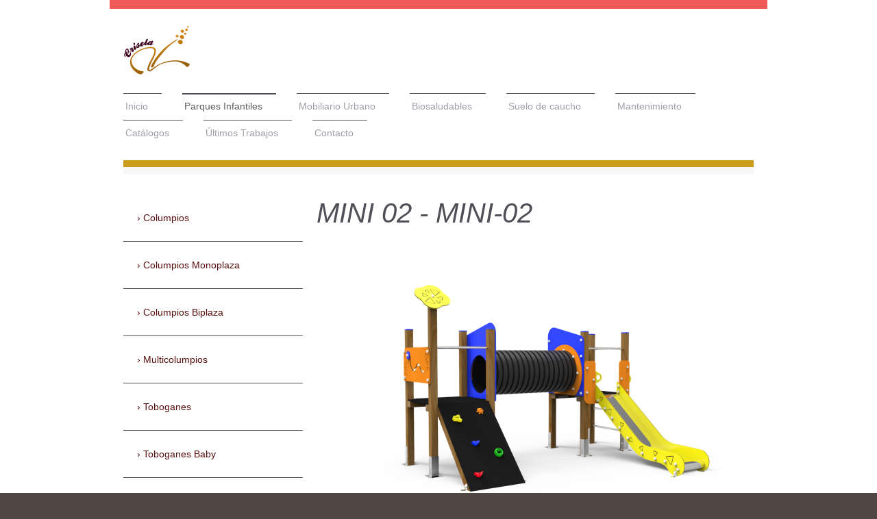

--- FILE ---
content_type: text/html; charset=UTF-8
request_url: https://www.parquesinfantilescrisela.com/parques-infantiles/torres-mini/mini-02/
body_size: 16380
content:
<!DOCTYPE html>
<html lang="es"  ><head prefix="og: http://ogp.me/ns# fb: http://ogp.me/ns/fb# business: http://ogp.me/ns/business#">
    <meta http-equiv="Content-Type" content="text/html; charset=utf-8"/>
    <meta name="generator" content="IONOS MyWebsite"/>
        
    <link rel="dns-prefetch" href="//cdn.website-start.de/"/>
    <link rel="dns-prefetch" href="//106.mod.mywebsite-editor.com"/>
    <link rel="dns-prefetch" href="https://106.sb.mywebsite-editor.com/"/>
    <link rel="shortcut icon" href="https://www.parquesinfantilescrisela.com/s/misc/favicon.png?1395656887"/>
        <title>Instalación, mantenimiento, columpios, toboganes ... - Parques Infantiles Crisela - Mini 02</title>
    
    <style type="text/css">@media screen and (min-device-width: 1024px) {
            .mediumScreenDisabled { display:block }
            .smallScreenDisabled { display:block }
        }
        @media screen and (max-device-width: 1024px) { .mediumScreenDisabled { display:none } }
        @media screen and (max-device-width: 568px) { .smallScreenDisabled { display:none } }
                @media screen and (min-width: 1024px) {
            .mobilepreview .mediumScreenDisabled { display:block }
            .mobilepreview .smallScreenDisabled { display:block }
        }
        @media screen and (max-width: 1024px) { .mobilepreview .mediumScreenDisabled { display:none } }
        @media screen and (max-width: 568px) { .mobilepreview .smallScreenDisabled { display:none } }</style>
    <meta name="viewport" content="width=1025"/>

<meta name="format-detection" content="telephone=no"/>
        <meta name="keywords" content="instalacion parques infantiles, mantenimiento parques infantiles, instalacion columpios, mantenimiento columpios, instalacion mobiliario urbano, mantenimiento mobiliario urbano, instalacion circuitos deportivos, reparacion columpios, montaje parques infantiles, reparación mobiliario urbano, venta de columpios, columpios baratos, parques infantiles de exterior."/>
            <meta name="description" content="VENTA DE COLUMPIOS, MOBILIARIO URBANO, PARQUES INFANTILES DE EXTERIOR, PARQUES INFANTILES DE INTERIOR, MANTENIMIENTO, REPARACIÓN, INSTALACIÓN, MONTAJE, TOBOGANES, BALANCINES, MERENDEROS, BANCOS."/>
            <meta name="robots" content="index,follow"/>
        <link href="//cdn.website-start.de/templates/2115/style.css?1758547156484" rel="stylesheet" type="text/css"/>
    <link href="https://www.parquesinfantilescrisela.com/s/style/theming.css?1706722926" rel="stylesheet" type="text/css"/>
    <link href="//cdn.website-start.de/app/cdn/min/group/web.css?1758547156484" rel="stylesheet" type="text/css"/>
<link href="//cdn.website-start.de/app/cdn/min/moduleserver/css/es_ES/common,facebook,socialbookmark,shoppingbasket?1758547156484" rel="stylesheet" type="text/css"/>
    <link href="//cdn.website-start.de/app/cdn/min/group/mobilenavigation.css?1758547156484" rel="stylesheet" type="text/css"/>
    <link href="https://106.sb.mywebsite-editor.com/app/logstate2-css.php?site=478149598&amp;t=1769243940" rel="stylesheet" type="text/css"/>

<script type="text/javascript">
    /* <![CDATA[ */
var stagingMode = '';
    /* ]]> */
</script>
<script src="https://106.sb.mywebsite-editor.com/app/logstate-js.php?site=478149598&amp;t=1769243940"></script>

    <link href="//cdn.website-start.de/templates/2115/print.css?1758547156484" rel="stylesheet" media="print" type="text/css"/>
    <script type="text/javascript">
    /* <![CDATA[ */
    var systemurl = 'https://106.sb.mywebsite-editor.com/';
    var webPath = '/';
    var proxyName = '';
    var webServerName = 'www.parquesinfantilescrisela.com';
    var sslServerUrl = 'https://www.parquesinfantilescrisela.com';
    var nonSslServerUrl = 'http://www.parquesinfantilescrisela.com';
    var webserverProtocol = 'http://';
    var nghScriptsUrlPrefix = '//106.mod.mywebsite-editor.com';
    var sessionNamespace = 'DIY_SB';
    var jimdoData = {
        cdnUrl:  '//cdn.website-start.de/',
        messages: {
            lightBox: {
    image : 'Imagen',
    of: 'de'
}

        },
        isTrial: 0,
        pageId: 929678861    };
    var script_basisID = "478149598";

    diy = window.diy || {};
    diy.web = diy.web || {};

        diy.web.jsBaseUrl = "//cdn.website-start.de/s/build/";

    diy.context = diy.context || {};
    diy.context.type = diy.context.type || 'web';
    /* ]]> */
</script>

<script type="text/javascript" src="//cdn.website-start.de/app/cdn/min/group/web.js?1758547156484" crossorigin="anonymous"></script><script type="text/javascript" src="//cdn.website-start.de/s/build/web.bundle.js?1758547156484" crossorigin="anonymous"></script><script type="text/javascript" src="//cdn.website-start.de/app/cdn/min/group/mobilenavigation.js?1758547156484" crossorigin="anonymous"></script><script src="//cdn.website-start.de/app/cdn/min/moduleserver/js/es_ES/common,facebook,socialbookmark,shoppingbasket?1758547156484"></script>
<script type="text/javascript" src="https://cdn.website-start.de/proxy/apps/otea5i/resource/dependencies/"></script><script type="text/javascript">
                    if (typeof require !== 'undefined') {
                        require.config({
                            waitSeconds : 10,
                            baseUrl : 'https://cdn.website-start.de/proxy/apps/otea5i/js/'
                        });
                    }
                </script><script type="text/javascript" src="//cdn.website-start.de/app/cdn/min/group/pfcsupport.js?1758547156484" crossorigin="anonymous"></script>    <meta property="og:type" content="business.business"/>
    <meta property="og:url" content="https://www.parquesinfantilescrisela.com/parques-infantiles/torres-mini/mini-02/"/>
    <meta property="og:title" content="Instalación, mantenimiento, columpios, toboganes ... - Parques Infantiles Crisela - Mini 02"/>
            <meta property="og:description" content="VENTA DE COLUMPIOS, MOBILIARIO URBANO, PARQUES INFANTILES DE EXTERIOR, PARQUES INFANTILES DE INTERIOR, MANTENIMIENTO, REPARACIÓN, INSTALACIÓN, MONTAJE, TOBOGANES, BALANCINES, MERENDEROS, BANCOS."/>
                <meta property="og:image" content="https://www.parquesinfantilescrisela.com/s/misc/logo.gif?t=1764455090"/>
        <meta property="business:contact_data:country_name" content="España"/>
    
    
    
    
    
    
    
    
</head>


<body class="body diyBgActive  cc-pagemode-default diyfeSidebarLeft diy-market-es_ES" data-pageid="929678861" id="page-929678861">
    
    <div class="diyw">
        <!-- master-2 -->
<div class="diyweb">
	
<nav id="diyfeMobileNav" class="diyfeCA diyfeCA3" role="navigation">
    <a title="Abrir/cerrar la navegación">Abrir/cerrar la navegación</a>
    <ul class="mainNav1"><li class=" hasSubNavigation"><a data-page-id="929282730" href="https://www.parquesinfantilescrisela.com/" class=" level_1"><span>Inicio</span></a></li><li class="parent hasSubNavigation"><a data-page-id="929548302" href="https://www.parquesinfantilescrisela.com/parques-infantiles/" class="parent level_1"><span>Parques Infantiles</span></a><span class="diyfeDropDownSubOpener">&nbsp;</span><div class="diyfeDropDownSubList diyfeCA diyfeCA3"><ul class="mainNav2"><li class=" hasSubNavigation"><a data-page-id="929679971" href="https://www.parquesinfantilescrisela.com/parques-infantiles/columpios/" class=" level_2"><span>Columpios</span></a></li><li class=" hasSubNavigation"><a data-page-id="929679266" href="https://www.parquesinfantilescrisela.com/parques-infantiles/columpios-monoplaza/" class=" level_2"><span>Columpios Monoplaza</span></a><span class="diyfeDropDownSubOpener">&nbsp;</span><div class="diyfeDropDownSubList diyfeCA diyfeCA3"><ul class="mainNav3"><li class=" hasSubNavigation"><a data-page-id="929679267" href="https://www.parquesinfantilescrisela.com/parques-infantiles/columpios-monoplaza/monoplaza/" class=" level_3"><span>Monoplaza</span></a></li><li class=" hasSubNavigation"><a data-page-id="929679268" href="https://www.parquesinfantilescrisela.com/parques-infantiles/columpios-monoplaza/monoplaza-metálico/" class=" level_3"><span>Monoplaza Metálico</span></a></li><li class=" hasSubNavigation"><a data-page-id="929679269" href="https://www.parquesinfantilescrisela.com/parques-infantiles/columpios-monoplaza/monoplaza-inox/" class=" level_3"><span>Monoplaza Inox</span></a></li><li class=" hasSubNavigation"><a data-page-id="929679270" href="https://www.parquesinfantilescrisela.com/parques-infantiles/columpios-monoplaza/monoplaza-inclusivo/" class=" level_3"><span>Monoplaza Inclusivo</span></a></li><li class=" hasSubNavigation"><a data-page-id="929679271" href="https://www.parquesinfantilescrisela.com/parques-infantiles/columpios-monoplaza/monoplaza-inclusivo-metálico/" class=" level_3"><span>Monoplaza Inclusivo Metálico</span></a></li><li class=" hasSubNavigation"><a data-page-id="929679272" href="https://www.parquesinfantilescrisela.com/parques-infantiles/columpios-monoplaza/monoplaza-inclusivo-inox/" class=" level_3"><span>Monoplaza Inclusivo Inox</span></a></li><li class=" hasSubNavigation"><a data-page-id="929679274" href="https://www.parquesinfantilescrisela.com/parques-infantiles/columpios-monoplaza/monoplaza-dúo/" class=" level_3"><span>Monoplaza Dúo</span></a></li><li class=" hasSubNavigation"><a data-page-id="929679275" href="https://www.parquesinfantilescrisela.com/parques-infantiles/columpios-monoplaza/monoplaza-dúo-metálico/" class=" level_3"><span>Monoplaza Dúo Metálico</span></a></li><li class=" hasSubNavigation"><a data-page-id="929679276" href="https://www.parquesinfantilescrisela.com/parques-infantiles/columpios-monoplaza/monoplaza-duó-inox/" class=" level_3"><span>Monoplaza Duó Inox</span></a></li><li class=" hasSubNavigation"><a data-page-id="929679277" href="https://www.parquesinfantilescrisela.com/parques-infantiles/columpios-monoplaza/monoplaza-limón/" class=" level_3"><span>Monoplaza Limón</span></a></li></ul></div></li><li class=" hasSubNavigation"><a data-page-id="929548306" href="https://www.parquesinfantilescrisela.com/parques-infantiles/columpios-biplaza/" class=" level_2"><span>Columpios Biplaza</span></a><span class="diyfeDropDownSubOpener">&nbsp;</span><div class="diyfeDropDownSubList diyfeCA diyfeCA3"><ul class="mainNav3"><li class=" hasSubNavigation"><a data-page-id="929679278" href="https://www.parquesinfantilescrisela.com/parques-infantiles/columpios-biplaza/biplaza/" class=" level_3"><span>Biplaza</span></a></li><li class=" hasSubNavigation"><a data-page-id="929679279" href="https://www.parquesinfantilescrisela.com/parques-infantiles/columpios-biplaza/biplaza-metálico/" class=" level_3"><span>Biplaza Metálico</span></a></li><li class=" hasSubNavigation"><a data-page-id="929679371" href="https://www.parquesinfantilescrisela.com/parques-infantiles/columpios-biplaza/biplaza-inox/" class=" level_3"><span>Biplaza Inox</span></a></li><li class=" hasSubNavigation"><a data-page-id="929679578" href="https://www.parquesinfantilescrisela.com/parques-infantiles/columpios-biplaza/biplaza-inclusivo/" class=" level_3"><span>Biplaza Inclusivo</span></a></li><li class=" hasSubNavigation"><a data-page-id="929679585" href="https://www.parquesinfantilescrisela.com/parques-infantiles/columpios-biplaza/biplaza-inclusivo-metálico/" class=" level_3"><span>Biplaza Inclusivo Metálico</span></a></li><li class=" hasSubNavigation"><a data-page-id="929679740" href="https://www.parquesinfantilescrisela.com/parques-infantiles/columpios-biplaza/biplaza-inclusivo-inox/" class=" level_3"><span>Biplaza Inclusivo Inox</span></a></li><li class=" hasSubNavigation"><a data-page-id="929679741" href="https://www.parquesinfantilescrisela.com/parques-infantiles/columpios-biplaza/biplaza-flor/" class=" level_3"><span>Biplaza Flor</span></a></li><li class=" hasSubNavigation"><a data-page-id="929679746" href="https://www.parquesinfantilescrisela.com/parques-infantiles/columpios-biplaza/biplaza-orión/" class=" level_3"><span>Biplaza Orión</span></a></li><li class=" hasSubNavigation"><a data-page-id="929679747" href="https://www.parquesinfantilescrisela.com/parques-infantiles/columpios-biplaza/biplaza-dúo/" class=" level_3"><span>Biplaza Dúo</span></a></li><li class=" hasSubNavigation"><a data-page-id="929679748" href="https://www.parquesinfantilescrisela.com/parques-infantiles/columpios-biplaza/biplaza-dúo-metálico/" class=" level_3"><span>Biplaza Dúo Metálico</span></a></li><li class=" hasSubNavigation"><a data-page-id="929679750" href="https://www.parquesinfantilescrisela.com/parques-infantiles/columpios-biplaza/biplaza-dúo-inox/" class=" level_3"><span>Biplaza Dúo Inox</span></a></li><li class=" hasSubNavigation"><a data-page-id="929679751" href="https://www.parquesinfantilescrisela.com/parques-infantiles/columpios-biplaza/biplaza-cangrejo/" class=" level_3"><span>Biplaza Cangrejo</span></a></li><li class=" hasSubNavigation"><a data-page-id="929679752" href="https://www.parquesinfantilescrisela.com/parques-infantiles/columpios-biplaza/biplaza-pez/" class=" level_3"><span>Biplaza Pez</span></a></li><li class=" hasSubNavigation"><a data-page-id="929679753" href="https://www.parquesinfantilescrisela.com/parques-infantiles/columpios-biplaza/biplaza-mono/" class=" level_3"><span>Biplaza Mono</span></a></li><li class=" hasSubNavigation"><a data-page-id="929679784" href="https://www.parquesinfantilescrisela.com/parques-infantiles/columpios-biplaza/biplaza-hibiscus/" class=" level_3"><span>Biplaza Hibiscus</span></a></li><li class=" hasSubNavigation"><a data-page-id="929679785" href="https://www.parquesinfantilescrisela.com/parques-infantiles/columpios-biplaza/biplaza-león/" class=" level_3"><span>Biplaza León</span></a></li><li class=" hasSubNavigation"><a data-page-id="929679786" href="https://www.parquesinfantilescrisela.com/parques-infantiles/columpios-biplaza/biplaza-fútbol/" class=" level_3"><span>Biplaza Fútbol</span></a></li><li class=" hasSubNavigation"><a data-page-id="929679787" href="https://www.parquesinfantilescrisela.com/parques-infantiles/columpios-biplaza/biplaza-basket/" class=" level_3"><span>Biplaza Basket</span></a></li><li class=" hasSubNavigation"><a data-page-id="929679788" href="https://www.parquesinfantilescrisela.com/parques-infantiles/columpios-biplaza/biplaza-tenis/" class=" level_3"><span>Biplaza Tenis</span></a></li><li class=" hasSubNavigation"><a data-page-id="929679789" href="https://www.parquesinfantilescrisela.com/parques-infantiles/columpios-biplaza/biplaza-maxi-01/" class=" level_3"><span>Biplaza Maxi 01</span></a></li><li class=" hasSubNavigation"><a data-page-id="929679828" href="https://www.parquesinfantilescrisela.com/parques-infantiles/columpios-biplaza/biplaza-maxi-02/" class=" level_3"><span>Biplaza Maxi 02</span></a></li><li class=" hasSubNavigation"><a data-page-id="929679829" href="https://www.parquesinfantilescrisela.com/parques-infantiles/columpios-biplaza/biplaza-piña/" class=" level_3"><span>Biplaza Piña</span></a></li><li class=" hasSubNavigation"><a data-page-id="929679830" href="https://www.parquesinfantilescrisela.com/parques-infantiles/columpios-biplaza/biplaza-conchita/" class=" level_3"><span>Biplaza Conchita</span></a></li><li class=" hasSubNavigation"><a data-page-id="929679831" href="https://www.parquesinfantilescrisela.com/parques-infantiles/columpios-biplaza/biplaza-caracola/" class=" level_3"><span>Biplaza Caracola</span></a></li><li class=" hasSubNavigation"><a data-page-id="929679832" href="https://www.parquesinfantilescrisela.com/parques-infantiles/columpios-biplaza/biplaza-plátano/" class=" level_3"><span>Biplaza Plátano</span></a></li><li class=" hasSubNavigation"><a data-page-id="929679835" href="https://www.parquesinfantilescrisela.com/parques-infantiles/columpios-biplaza/biplaza-revolver/" class=" level_3"><span>Biplaza Revolver</span></a></li><li class=" hasSubNavigation"><a data-page-id="929679836" href="https://www.parquesinfantilescrisela.com/parques-infantiles/columpios-biplaza/biplaza-apache/" class=" level_3"><span>Biplaza Apache</span></a></li><li class=" hasSubNavigation"><a data-page-id="929679837" href="https://www.parquesinfantilescrisela.com/parques-infantiles/columpios-biplaza/biplaza-metal-01/" class=" level_3"><span>Biplaza Metal 01</span></a></li><li class=" hasSubNavigation"><a data-page-id="929679838" href="https://www.parquesinfantilescrisela.com/parques-infantiles/columpios-biplaza/biplaza-metal-02/" class=" level_3"><span>Biplaza Metal 02</span></a></li></ul></div></li><li class=" hasSubNavigation"><a data-page-id="929679943" href="https://www.parquesinfantilescrisela.com/parques-infantiles/multicolumpios/" class=" level_2"><span>Multicolumpios</span></a><span class="diyfeDropDownSubOpener">&nbsp;</span><div class="diyfeDropDownSubList diyfeCA diyfeCA3"><ul class="mainNav3"><li class=" hasSubNavigation"><a data-page-id="929679944" href="https://www.parquesinfantilescrisela.com/parques-infantiles/multicolumpios/gulliver-3-plazas/" class=" level_3"><span>Gulliver 3 Plazas</span></a></li><li class=" hasSubNavigation"><a data-page-id="929679945" href="https://www.parquesinfantilescrisela.com/parques-infantiles/multicolumpios/gulliver-4-plazas/" class=" level_3"><span>Gulliver 4 Plazas</span></a></li><li class=" hasSubNavigation"><a data-page-id="929679946" href="https://www.parquesinfantilescrisela.com/parques-infantiles/multicolumpios/columpio-nido/" class=" level_3"><span>Columpio Nido</span></a></li><li class=" hasSubNavigation"><a data-page-id="929679947" href="https://www.parquesinfantilescrisela.com/parques-infantiles/multicolumpios/columpio-nido-metálico/" class=" level_3"><span>Columpio Nido Metálico</span></a></li><li class=" hasSubNavigation"><a data-page-id="929679948" href="https://www.parquesinfantilescrisela.com/parques-infantiles/multicolumpios/columpio-nido-inox/" class=" level_3"><span>Columpio Nido Inox</span></a></li><li class=" hasSubNavigation"><a data-page-id="929679949" href="https://www.parquesinfantilescrisela.com/parques-infantiles/multicolumpios/pentacolumpio/" class=" level_3"><span>Pentacolumpio</span></a></li><li class=" hasSubNavigation"><a data-page-id="929679950" href="https://www.parquesinfantilescrisela.com/parques-infantiles/multicolumpios/perseo/" class=" level_3"><span>Perseo</span></a></li><li class=" hasSubNavigation"><a data-page-id="929679954" href="https://www.parquesinfantilescrisela.com/parques-infantiles/multicolumpios/perseo-metálico/" class=" level_3"><span>Perseo Metálico</span></a></li><li class=" hasSubNavigation"><a data-page-id="929679955" href="https://www.parquesinfantilescrisela.com/parques-infantiles/multicolumpios/perseo-inox/" class=" level_3"><span>Perseo Inox</span></a></li><li class=" hasSubNavigation"><a data-page-id="929679958" href="https://www.parquesinfantilescrisela.com/parques-infantiles/multicolumpios/multicolumpio/" class=" level_3"><span>Multicolumpio</span></a></li><li class=" hasSubNavigation"><a data-page-id="929679968" href="https://www.parquesinfantilescrisela.com/parques-infantiles/multicolumpios/multicolumpio-metálico/" class=" level_3"><span>Multicolumpio Metálico</span></a></li><li class=" hasSubNavigation"><a data-page-id="929679969" href="https://www.parquesinfantilescrisela.com/parques-infantiles/multicolumpios/multicolumpio-inox/" class=" level_3"><span>Multicolumpio Inox</span></a></li></ul></div></li><li class=" hasSubNavigation"><a data-page-id="929679974" href="https://www.parquesinfantilescrisela.com/parques-infantiles/toboganes/" class=" level_2"><span>Toboganes</span></a></li><li class=" hasSubNavigation"><a data-page-id="929548307" href="https://www.parquesinfantilescrisela.com/parques-infantiles/toboganes-baby/" class=" level_2"><span>Toboganes Baby</span></a><span class="diyfeDropDownSubOpener">&nbsp;</span><div class="diyfeDropDownSubList diyfeCA diyfeCA3"><ul class="mainNav3"><li class=" hasSubNavigation"><a data-page-id="929678545" href="https://www.parquesinfantilescrisela.com/parques-infantiles/toboganes-baby/aqua-baby/" class=" level_3"><span>Aqua Baby</span></a></li><li class=" hasSubNavigation"><a data-page-id="929678546" href="https://www.parquesinfantilescrisela.com/parques-infantiles/toboganes-baby/drilo-baby/" class=" level_3"><span>Drilo Baby</span></a></li><li class=" hasSubNavigation"><a data-page-id="929580738" href="https://www.parquesinfantilescrisela.com/parques-infantiles/toboganes-baby/cohete-baby/" class=" level_3"><span>Cohete Baby</span></a></li><li class=" hasSubNavigation"><a data-page-id="929622487" href="https://www.parquesinfantilescrisela.com/parques-infantiles/toboganes-baby/palmera-baby/" class=" level_3"><span>Palmera Baby</span></a></li><li class=" hasSubNavigation"><a data-page-id="929548361" href="https://www.parquesinfantilescrisela.com/parques-infantiles/toboganes-baby/argos-baby/" class=" level_3"><span>Argos Baby</span></a></li><li class=" hasSubNavigation"><a data-page-id="929548359" href="https://www.parquesinfantilescrisela.com/parques-infantiles/toboganes-baby/cúber/" class=" level_3"><span>Cúber</span></a></li><li class=" hasSubNavigation"><a data-page-id="929548363" href="https://www.parquesinfantilescrisela.com/parques-infantiles/toboganes-baby/guadalentín-baby/" class=" level_3"><span>Guadalentín Baby</span></a></li><li class=" hasSubNavigation"><a data-page-id="929548362" href="https://www.parquesinfantilescrisela.com/parques-infantiles/toboganes-baby/quipar-baby/" class=" level_3"><span>Quipar Baby</span></a></li><li class=" hasSubNavigation"><a data-page-id="929548360" href="https://www.parquesinfantilescrisela.com/parques-infantiles/toboganes-baby/serpis-baby/" class=" level_3"><span>Serpis Baby</span></a></li><li class=" hasSubNavigation"><a data-page-id="929678559" href="https://www.parquesinfantilescrisela.com/parques-infantiles/toboganes-baby/maxi-baby/" class=" level_3"><span>Maxi Baby</span></a></li><li class=" hasSubNavigation"><a data-page-id="929678562" href="https://www.parquesinfantilescrisela.com/parques-infantiles/toboganes-baby/manzana-baby/" class=" level_3"><span>Manzana Baby</span></a></li><li class=" hasSubNavigation"><a data-page-id="929678564" href="https://www.parquesinfantilescrisela.com/parques-infantiles/toboganes-baby/melocotón-baby/" class=" level_3"><span>Melocotón Baby</span></a></li><li class=" hasSubNavigation"><a data-page-id="929678565" href="https://www.parquesinfantilescrisela.com/parques-infantiles/toboganes-baby/totem-baby/" class=" level_3"><span>Totem Baby</span></a></li><li class=" hasSubNavigation"><a data-page-id="929678567" href="https://www.parquesinfantilescrisela.com/parques-infantiles/toboganes-baby/rodeo-baby/" class=" level_3"><span>Rodeo Baby</span></a></li><li class=" hasSubNavigation"><a data-page-id="929678572" href="https://www.parquesinfantilescrisela.com/parques-infantiles/toboganes-baby/bota-baby/" class=" level_3"><span>Bota Baby</span></a></li><li class=" hasSubNavigation"><a data-page-id="929678575" href="https://www.parquesinfantilescrisela.com/parques-infantiles/toboganes-baby/concha-baby/" class=" level_3"><span>Concha Baby</span></a></li><li class=" hasSubNavigation"><a data-page-id="929678576" href="https://www.parquesinfantilescrisela.com/parques-infantiles/toboganes-baby/sandía-baby/" class=" level_3"><span>Sandía Baby</span></a></li></ul></div></li><li class=" hasSubNavigation"><a data-page-id="929678577" href="https://www.parquesinfantilescrisela.com/parques-infantiles/toboganes-medianos/" class=" level_2"><span>Toboganes Medianos</span></a><span class="diyfeDropDownSubOpener">&nbsp;</span><div class="diyfeDropDownSubList diyfeCA diyfeCA3"><ul class="mainNav3"><li class=" hasSubNavigation"><a data-page-id="929678578" href="https://www.parquesinfantilescrisela.com/parques-infantiles/toboganes-medianos/palmera-mediano/" class=" level_3"><span>Palmera Mediano</span></a></li><li class=" hasSubNavigation"><a data-page-id="929678579" href="https://www.parquesinfantilescrisela.com/parques-infantiles/toboganes-medianos/maxi-mediano/" class=" level_3"><span>Maxi Mediano</span></a></li><li class=" hasSubNavigation"><a data-page-id="929678580" href="https://www.parquesinfantilescrisela.com/parques-infantiles/toboganes-medianos/manzana-mediano/" class=" level_3"><span>Manzana Mediano</span></a></li><li class=" hasSubNavigation"><a data-page-id="929678582" href="https://www.parquesinfantilescrisela.com/parques-infantiles/toboganes-medianos/melocotón-mediano/" class=" level_3"><span>Melocotón Mediano</span></a></li><li class=" hasSubNavigation"><a data-page-id="929678583" href="https://www.parquesinfantilescrisela.com/parques-infantiles/toboganes-medianos/totem-mediano/" class=" level_3"><span>Totem Mediano</span></a></li><li class=" hasSubNavigation"><a data-page-id="929678593" href="https://www.parquesinfantilescrisela.com/parques-infantiles/toboganes-medianos/rodeo-mediano/" class=" level_3"><span>Rodeo Mediano</span></a></li><li class=" hasSubNavigation"><a data-page-id="929678594" href="https://www.parquesinfantilescrisela.com/parques-infantiles/toboganes-medianos/bota-mediano/" class=" level_3"><span>Bota Mediano</span></a></li><li class=" hasSubNavigation"><a data-page-id="929678638" href="https://www.parquesinfantilescrisela.com/parques-infantiles/toboganes-medianos/concha-mediano/" class=" level_3"><span>Concha Mediano</span></a></li><li class=" hasSubNavigation"><a data-page-id="929678639" href="https://www.parquesinfantilescrisela.com/parques-infantiles/toboganes-medianos/argos-mediano/" class=" level_3"><span>Argos Mediano</span></a></li><li class=" hasSubNavigation"><a data-page-id="929678640" href="https://www.parquesinfantilescrisela.com/parques-infantiles/toboganes-medianos/quipar-mediano/" class=" level_3"><span>Quipar Mediano</span></a></li><li class=" hasSubNavigation"><a data-page-id="929548368" href="https://www.parquesinfantilescrisela.com/parques-infantiles/toboganes-medianos/guadalentín-mediano/" class=" level_3"><span>Guadalentín Mediano</span></a></li><li class=" hasSubNavigation"><a data-page-id="929580739" href="https://www.parquesinfantilescrisela.com/parques-infantiles/toboganes-medianos/cohete-mediano/" class=" level_3"><span>Cohete Mediano</span></a></li><li class=" hasSubNavigation"><a data-page-id="929678641" href="https://www.parquesinfantilescrisela.com/parques-infantiles/toboganes-medianos/aqua-mediano/" class=" level_3"><span>Aqua Mediano</span></a></li><li class=" hasSubNavigation"><a data-page-id="929678642" href="https://www.parquesinfantilescrisela.com/parques-infantiles/toboganes-medianos/drilo-mediano/" class=" level_3"><span>Drilo Mediano</span></a></li><li class=" hasSubNavigation"><a data-page-id="929678643" href="https://www.parquesinfantilescrisela.com/parques-infantiles/toboganes-medianos/manzanares-mediano/" class=" level_3"><span>Manzanares Mediano</span></a></li><li class=" hasSubNavigation"><a data-page-id="929678645" href="https://www.parquesinfantilescrisela.com/parques-infantiles/toboganes-medianos/serpis-mediano/" class=" level_3"><span>Serpis Mediano</span></a></li></ul></div></li><li class=" hasSubNavigation"><a data-page-id="929678646" href="https://www.parquesinfantilescrisela.com/parques-infantiles/toboganes-maxi/" class=" level_2"><span>Toboganes Maxi</span></a><span class="diyfeDropDownSubOpener">&nbsp;</span><div class="diyfeDropDownSubList diyfeCA diyfeCA3"><ul class="mainNav3"><li class=" hasSubNavigation"><a data-page-id="929678647" href="https://www.parquesinfantilescrisela.com/parques-infantiles/toboganes-maxi/aqua-maxi/" class=" level_3"><span>Aqua Maxi</span></a></li><li class=" hasSubNavigation"><a data-page-id="929678648" href="https://www.parquesinfantilescrisela.com/parques-infantiles/toboganes-maxi/drilo-maxi/" class=" level_3"><span>Drilo Maxi</span></a></li><li class=" hasSubNavigation"><a data-page-id="929678649" href="https://www.parquesinfantilescrisela.com/parques-infantiles/toboganes-maxi/gredos-maxi/" class=" level_3"><span>Gredos Maxi</span></a></li><li class=" hasSubNavigation"><a data-page-id="929678650" href="https://www.parquesinfantilescrisela.com/parques-infantiles/toboganes-maxi/serpis-maxi/" class=" level_3"><span>Serpis Maxi</span></a></li><li class=" hasSubNavigation"><a data-page-id="929678651" href="https://www.parquesinfantilescrisela.com/parques-infantiles/toboganes-maxi/argos-maxi/" class=" level_3"><span>Argos Maxi</span></a></li><li class=" hasSubNavigation"><a data-page-id="929678652" href="https://www.parquesinfantilescrisela.com/parques-infantiles/toboganes-maxi/quipar-maxi/" class=" level_3"><span>Quipar Maxi</span></a></li><li class=" hasSubNavigation"><a data-page-id="929678653" href="https://www.parquesinfantilescrisela.com/parques-infantiles/toboganes-maxi/guadalentín-maxi/" class=" level_3"><span>Guadalentín Maxi</span></a></li><li class=" hasSubNavigation"><a data-page-id="929678654" href="https://www.parquesinfantilescrisela.com/parques-infantiles/toboganes-maxi/cohete-maxi/" class=" level_3"><span>Cohete Maxi</span></a></li><li class=" hasSubNavigation"><a data-page-id="929678655" href="https://www.parquesinfantilescrisela.com/parques-infantiles/toboganes-maxi/palmera-maxi/" class=" level_3"><span>Palmera Maxi</span></a></li><li class=" hasSubNavigation"><a data-page-id="929678657" href="https://www.parquesinfantilescrisela.com/parques-infantiles/toboganes-maxi/maxi-01-maxi/" class=" level_3"><span>Maxi 01 Maxi</span></a></li><li class=" hasSubNavigation"><a data-page-id="929678658" href="https://www.parquesinfantilescrisela.com/parques-infantiles/toboganes-maxi/melocotón-maxi/" class=" level_3"><span>Melocotón Maxi</span></a></li><li class=" hasSubNavigation"><a data-page-id="929678659" href="https://www.parquesinfantilescrisela.com/parques-infantiles/toboganes-maxi/manzana-maxi/" class=" level_3"><span>Manzana Maxi</span></a></li><li class=" hasSubNavigation"><a data-page-id="929678667" href="https://www.parquesinfantilescrisela.com/parques-infantiles/toboganes-maxi/concha-maxi/" class=" level_3"><span>Concha Maxi</span></a></li><li class=" hasSubNavigation"><a data-page-id="929678668" href="https://www.parquesinfantilescrisela.com/parques-infantiles/toboganes-maxi/rodeo-maxi/" class=" level_3"><span>Rodeo Maxi</span></a></li><li class=" hasSubNavigation"><a data-page-id="929678669" href="https://www.parquesinfantilescrisela.com/parques-infantiles/toboganes-maxi/totem-maxi/" class=" level_3"><span>Totem Maxi</span></a></li><li class=" hasSubNavigation"><a data-page-id="929678670" href="https://www.parquesinfantilescrisela.com/parques-infantiles/toboganes-maxi/bota-maxi/" class=" level_3"><span>Bota Maxi</span></a></li></ul></div></li><li class=" hasSubNavigation"><a data-page-id="929679973" href="https://www.parquesinfantilescrisela.com/parques-infantiles/muelles/" class=" level_2"><span>Muelles</span></a></li><li class=" hasSubNavigation"><a data-page-id="929548311" href="https://www.parquesinfantilescrisela.com/parques-infantiles/muelles-simples/" class=" level_2"><span>Muelles Simples</span></a><span class="diyfeDropDownSubOpener">&nbsp;</span><div class="diyfeDropDownSubList diyfeCA diyfeCA3"><ul class="mainNav3"><li class=" hasSubNavigation"><a data-page-id="929623289" href="https://www.parquesinfantilescrisela.com/parques-infantiles/muelles-simples/tucán/" class=" level_3"><span>Tucán</span></a></li><li class=" hasSubNavigation"><a data-page-id="929623290" href="https://www.parquesinfantilescrisela.com/parques-infantiles/muelles-simples/caballito-de-mar/" class=" level_3"><span>Caballito de Mar</span></a></li><li class=" hasSubNavigation"><a data-page-id="929623291" href="https://www.parquesinfantilescrisela.com/parques-infantiles/muelles-simples/perro-salchicha/" class=" level_3"><span>Perro Salchicha</span></a></li><li class=" hasSubNavigation"><a data-page-id="929623292" href="https://www.parquesinfantilescrisela.com/parques-infantiles/muelles-simples/zorro/" class=" level_3"><span>Zorro</span></a></li><li class=" hasSubNavigation"><a data-page-id="929548617" href="https://www.parquesinfantilescrisela.com/parques-infantiles/muelles-simples/perro/" class=" level_3"><span>Perro</span></a></li><li class=" hasSubNavigation"><a data-page-id="929548620" href="https://www.parquesinfantilescrisela.com/parques-infantiles/muelles-simples/pony/" class=" level_3"><span>Pony</span></a></li><li class=" hasSubNavigation"><a data-page-id="929548618" href="https://www.parquesinfantilescrisela.com/parques-infantiles/muelles-simples/conejo/" class=" level_3"><span>Conejo</span></a></li><li class=" hasSubNavigation"><a data-page-id="929548619" href="https://www.parquesinfantilescrisela.com/parques-infantiles/muelles-simples/foca/" class=" level_3"><span>Foca</span></a></li><li class=" hasSubNavigation"><a data-page-id="929548621" href="https://www.parquesinfantilescrisela.com/parques-infantiles/muelles-simples/moto/" class=" level_3"><span>Moto</span></a></li><li class=" hasSubNavigation"><a data-page-id="929548616" href="https://www.parquesinfantilescrisela.com/parques-infantiles/muelles-simples/moto-espacial/" class=" level_3"><span>Moto Espacial</span></a></li><li class=" hasSubNavigation"><a data-page-id="929678106" href="https://www.parquesinfantilescrisela.com/parques-infantiles/muelles-simples/águila-salvaje/" class=" level_3"><span>Águila Salvaje</span></a></li><li class=" hasSubNavigation"><a data-page-id="929678107" href="https://www.parquesinfantilescrisela.com/parques-infantiles/muelles-simples/caballo-del-oeste/" class=" level_3"><span>Caballo del Oeste</span></a></li><li class=" hasSubNavigation"><a data-page-id="929678088" href="https://www.parquesinfantilescrisela.com/parques-infantiles/muelles-simples/delfín/" class=" level_3"><span>Delfín</span></a></li><li class=" hasSubNavigation"><a data-page-id="929678108" href="https://www.parquesinfantilescrisela.com/parques-infantiles/muelles-simples/cebra/" class=" level_3"><span>Cebra</span></a></li><li class=" hasSubNavigation"><a data-page-id="929678109" href="https://www.parquesinfantilescrisela.com/parques-infantiles/muelles-simples/leopardo/" class=" level_3"><span>Leopardo</span></a></li><li class=" hasSubNavigation"><a data-page-id="929678079" href="https://www.parquesinfantilescrisela.com/parques-infantiles/muelles-simples/estrella/" class=" level_3"><span>Estrella</span></a></li><li class=" hasSubNavigation"><a data-page-id="929678080" href="https://www.parquesinfantilescrisela.com/parques-infantiles/muelles-simples/pez-globo/" class=" level_3"><span>Pez Globo</span></a></li><li class=" hasSubNavigation"><a data-page-id="929678084" href="https://www.parquesinfantilescrisela.com/parques-infantiles/muelles-simples/plátano/" class=" level_3"><span>Plátano</span></a></li><li class=" hasSubNavigation"><a data-page-id="929678085" href="https://www.parquesinfantilescrisela.com/parques-infantiles/muelles-simples/manzana/" class=" level_3"><span>Manzana</span></a></li><li class=" hasSubNavigation"><a data-page-id="929678081" href="https://www.parquesinfantilescrisela.com/parques-infantiles/muelles-simples/sandía/" class=" level_3"><span>Sandía</span></a></li><li class=" hasSubNavigation"><a data-page-id="929678083" href="https://www.parquesinfantilescrisela.com/parques-infantiles/muelles-simples/melocotón/" class=" level_3"><span>Melocotón</span></a></li><li class=" hasSubNavigation"><a data-page-id="929678086" href="https://www.parquesinfantilescrisela.com/parques-infantiles/muelles-simples/maxi-01/" class=" level_3"><span>Maxi 01</span></a></li><li class=" hasSubNavigation"><a data-page-id="929678087" href="https://www.parquesinfantilescrisela.com/parques-infantiles/muelles-simples/maxi-02/" class=" level_3"><span>Maxi 02</span></a></li><li class=" hasSubNavigation"><a data-page-id="929678118" href="https://www.parquesinfantilescrisela.com/parques-infantiles/muelles-simples/voley/" class=" level_3"><span>Voley</span></a></li><li class=" hasSubNavigation"><a data-page-id="929678117" href="https://www.parquesinfantilescrisela.com/parques-infantiles/muelles-simples/rugby/" class=" level_3"><span>Rugby</span></a></li><li class=" hasSubNavigation"><a data-page-id="929678110" href="https://www.parquesinfantilescrisela.com/parques-infantiles/muelles-simples/fútbol/" class=" level_3"><span>Fútbol</span></a></li><li class=" hasSubNavigation"><a data-page-id="929678114" href="https://www.parquesinfantilescrisela.com/parques-infantiles/muelles-simples/basket/" class=" level_3"><span>Basket</span></a></li><li class=" hasSubNavigation"><a data-page-id="929678115" href="https://www.parquesinfantilescrisela.com/parques-infantiles/muelles-simples/beisbol/" class=" level_3"><span>Beisbol</span></a></li><li class=" hasSubNavigation"><a data-page-id="929678116" href="https://www.parquesinfantilescrisela.com/parques-infantiles/muelles-simples/tenis/" class=" level_3"><span>Tenis</span></a></li><li class=" hasSubNavigation"><a data-page-id="929688358" href="https://www.parquesinfantilescrisela.com/parques-infantiles/muelles-simples/cuellilargo/" class=" level_3"><span>Cuellilargo</span></a></li><li class=" hasSubNavigation"><a data-page-id="929688359" href="https://www.parquesinfantilescrisela.com/parques-infantiles/muelles-simples/triceratops/" class=" level_3"><span>Triceratops</span></a></li></ul></div></li><li class=" hasSubNavigation"><a data-page-id="929678246" href="https://www.parquesinfantilescrisela.com/parques-infantiles/muelles-doble-panel/" class=" level_2"><span>Muelles Doble Panel</span></a><span class="diyfeDropDownSubOpener">&nbsp;</span><div class="diyfeDropDownSubList diyfeCA diyfeCA3"><ul class="mainNav3"><li class=" hasSubNavigation"><a data-page-id="929623293" href="https://www.parquesinfantilescrisela.com/parques-infantiles/muelles-doble-panel/moto-acuática/" class=" level_3"><span>Moto Acuática</span></a></li><li class=" hasSubNavigation"><a data-page-id="929548614" href="https://www.parquesinfantilescrisela.com/parques-infantiles/muelles-doble-panel/cochecito/" class=" level_3"><span>Cochecito</span></a></li><li class=" hasSubNavigation"><a data-page-id="929678219" href="https://www.parquesinfantilescrisela.com/parques-infantiles/muelles-doble-panel/cochecito-inclusivo/" class=" level_3"><span>Cochecito Inclusivo</span></a></li><li class=" hasSubNavigation"><a data-page-id="929623294" href="https://www.parquesinfantilescrisela.com/parques-infantiles/muelles-doble-panel/el-barquito/" class=" level_3"><span>El Barquito</span></a></li><li class=" hasSubNavigation"><a data-page-id="929678224" href="https://www.parquesinfantilescrisela.com/parques-infantiles/muelles-doble-panel/el-barquito-inclusivo/" class=" level_3"><span>El Barquito Inclusivo</span></a></li><li class=" hasSubNavigation"><a data-page-id="929623295" href="https://www.parquesinfantilescrisela.com/parques-infantiles/muelles-doble-panel/ballena/" class=" level_3"><span>Ballena</span></a></li><li class=" hasSubNavigation"><a data-page-id="929548622" href="https://www.parquesinfantilescrisela.com/parques-infantiles/muelles-doble-panel/la-foca/" class=" level_3"><span>La Foca</span></a></li><li class=" hasSubNavigation"><a data-page-id="929678221" href="https://www.parquesinfantilescrisela.com/parques-infantiles/muelles-doble-panel/la-foca-inclusivo/" class=" level_3"><span>La Foca Inclusivo</span></a></li><li class=" hasSubNavigation"><a data-page-id="929548615" href="https://www.parquesinfantilescrisela.com/parques-infantiles/muelles-doble-panel/elefante/" class=" level_3"><span>Elefante</span></a></li><li class=" hasSubNavigation"><a data-page-id="929678220" href="https://www.parquesinfantilescrisela.com/parques-infantiles/muelles-doble-panel/elefante-inclusivo/" class=" level_3"><span>Elefante Inclusivo</span></a></li><li class=" hasSubNavigation"><a data-page-id="929548623" href="https://www.parquesinfantilescrisela.com/parques-infantiles/muelles-doble-panel/el-patito/" class=" level_3"><span>El Patito</span></a></li><li class=" hasSubNavigation"><a data-page-id="929678222" href="https://www.parquesinfantilescrisela.com/parques-infantiles/muelles-doble-panel/el-patito-inclusivo/" class=" level_3"><span>El Patito Inclusivo</span></a></li><li class=" hasSubNavigation"><a data-page-id="929678186" href="https://www.parquesinfantilescrisela.com/parques-infantiles/muelles-doble-panel/piraña/" class=" level_3"><span>Piraña</span></a></li><li class=" hasSubNavigation"><a data-page-id="929678187" href="https://www.parquesinfantilescrisela.com/parques-infantiles/muelles-doble-panel/piraña-inclusivo/" class=" level_3"><span>Piraña Inclusivo</span></a></li><li class=" hasSubNavigation"><a data-page-id="929678192" href="https://www.parquesinfantilescrisela.com/parques-infantiles/muelles-doble-panel/cangrejo/" class=" level_3"><span>Cangrejo</span></a></li><li class=" hasSubNavigation"><a data-page-id="929678193" href="https://www.parquesinfantilescrisela.com/parques-infantiles/muelles-doble-panel/cangrejo-inclusivo/" class=" level_3"><span>Cangrejo Inclusivo</span></a></li><li class=" hasSubNavigation"><a data-page-id="929678230" href="https://www.parquesinfantilescrisela.com/parques-infantiles/muelles-doble-panel/camaleón/" class=" level_3"><span>Camaleón</span></a></li><li class=" hasSubNavigation"><a data-page-id="929678231" href="https://www.parquesinfantilescrisela.com/parques-infantiles/muelles-doble-panel/camaleón-inclusivo/" class=" level_3"><span>Camaleón Inclusivo</span></a></li><li class=" hasSubNavigation"><a data-page-id="929678232" href="https://www.parquesinfantilescrisela.com/parques-infantiles/muelles-doble-panel/gorila/" class=" level_3"><span>Gorila</span></a></li><li class=" hasSubNavigation"><a data-page-id="929678204" href="https://www.parquesinfantilescrisela.com/parques-infantiles/muelles-doble-panel/tortuga/" class=" level_3"><span>Tortuga</span></a></li><li class=" hasSubNavigation"><a data-page-id="929678225" href="https://www.parquesinfantilescrisela.com/parques-infantiles/muelles-doble-panel/carreta/" class=" level_3"><span>Carreta</span></a></li><li class=" hasSubNavigation"><a data-page-id="929678226" href="https://www.parquesinfantilescrisela.com/parques-infantiles/muelles-doble-panel/carreta-inclusivo/" class=" level_3"><span>Carreta Inclusivo</span></a></li><li class=" hasSubNavigation"><a data-page-id="929678228" href="https://www.parquesinfantilescrisela.com/parques-infantiles/muelles-doble-panel/canoa/" class=" level_3"><span>Canoa</span></a></li><li class=" hasSubNavigation"><a data-page-id="929678229" href="https://www.parquesinfantilescrisela.com/parques-infantiles/muelles-doble-panel/canoa-inclusivo/" class=" level_3"><span>Canoa Inclusivo</span></a></li><li class=" hasSubNavigation"><a data-page-id="929678202" href="https://www.parquesinfantilescrisela.com/parques-infantiles/muelles-doble-panel/maxi-01-d-p/" class=" level_3"><span>Maxi 01 - D.P.</span></a></li><li class=" hasSubNavigation"><a data-page-id="929678203" href="https://www.parquesinfantilescrisela.com/parques-infantiles/muelles-doble-panel/maxi-02-d-p/" class=" level_3"><span>Maxi 02 - D.P.</span></a></li><li class=" hasSubNavigation"><a data-page-id="929678194" href="https://www.parquesinfantilescrisela.com/parques-infantiles/muelles-doble-panel/fresa/" class=" level_3"><span>Fresa</span></a></li><li class=" hasSubNavigation"><a data-page-id="929678196" href="https://www.parquesinfantilescrisela.com/parques-infantiles/muelles-doble-panel/pera/" class=" level_3"><span>Pera</span></a></li><li class=" hasSubNavigation"><a data-page-id="929678198" href="https://www.parquesinfantilescrisela.com/parques-infantiles/muelles-doble-panel/aguacate/" class=" level_3"><span>Aguacate</span></a></li><li class=" hasSubNavigation"><a data-page-id="929678200" href="https://www.parquesinfantilescrisela.com/parques-infantiles/muelles-doble-panel/limón/" class=" level_3"><span>Limón</span></a></li><li class=" hasSubNavigation"><a data-page-id="929688360" href="https://www.parquesinfantilescrisela.com/parques-infantiles/muelles-doble-panel/huevo/" class=" level_3"><span>Huevo</span></a></li><li class=" hasSubNavigation"><a data-page-id="929678195" href="https://www.parquesinfantilescrisela.com/parques-infantiles/muelles-doble-panel/fresa-inclusivo/" class=" level_3"><span>Fresa Inclusivo</span></a></li><li class=" hasSubNavigation"><a data-page-id="929678197" href="https://www.parquesinfantilescrisela.com/parques-infantiles/muelles-doble-panel/pera-inclusivo/" class=" level_3"><span>Pera Inclusivo</span></a></li><li class=" hasSubNavigation"><a data-page-id="929678199" href="https://www.parquesinfantilescrisela.com/parques-infantiles/muelles-doble-panel/aguacate-inclusivo/" class=" level_3"><span>Aguacate Inclusivo</span></a></li><li class=" hasSubNavigation"><a data-page-id="929678201" href="https://www.parquesinfantilescrisela.com/parques-infantiles/muelles-doble-panel/limón-inclusivo/" class=" level_3"><span>Limón Inclusivo</span></a></li><li class=" hasSubNavigation"><a data-page-id="929688361" href="https://www.parquesinfantilescrisela.com/parques-infantiles/muelles-doble-panel/huevo-inclusivo/" class=" level_3"><span>Huevo Inclusivo</span></a></li></ul></div></li><li class=" hasSubNavigation"><a data-page-id="929678247" href="https://www.parquesinfantilescrisela.com/parques-infantiles/muelles-múltiples/" class=" level_2"><span>Muelles Múltiples</span></a><span class="diyfeDropDownSubOpener">&nbsp;</span><div class="diyfeDropDownSubList diyfeCA diyfeCA3"><ul class="mainNav3"><li class=" hasSubNavigation"><a data-page-id="929548628" href="https://www.parquesinfantilescrisela.com/parques-infantiles/muelles-múltiples/don-cuco/" class=" level_3"><span>Don Cuco</span></a></li><li class=" hasSubNavigation"><a data-page-id="929548626" href="https://www.parquesinfantilescrisela.com/parques-infantiles/muelles-múltiples/doble-metálico/" class=" level_3"><span>Doble Metálico</span></a></li><li class=" hasSubNavigation"><a data-page-id="929548625" href="https://www.parquesinfantilescrisela.com/parques-infantiles/muelles-múltiples/los-panchos/" class=" level_3"><span>Los Panchos</span></a></li><li class=" hasSubNavigation"><a data-page-id="929548627" href="https://www.parquesinfantilescrisela.com/parques-infantiles/muelles-múltiples/triple-ponys/" class=" level_3"><span>Triple Ponys</span></a></li><li class=" hasSubNavigation"><a data-page-id="929548624" href="https://www.parquesinfantilescrisela.com/parques-infantiles/muelles-múltiples/la-flor/" class=" level_3"><span>La Flor</span></a></li><li class=" hasSubNavigation"><a data-page-id="929678258" href="https://www.parquesinfantilescrisela.com/parques-infantiles/muelles-múltiples/pop/" class=" level_3"><span>Pop</span></a></li><li class=" hasSubNavigation"><a data-page-id="929678260" href="https://www.parquesinfantilescrisela.com/parques-infantiles/muelles-múltiples/la-jirafa/" class=" level_3"><span>La Jirafa</span></a></li><li class=" hasSubNavigation"><a data-page-id="929678259" href="https://www.parquesinfantilescrisela.com/parques-infantiles/muelles-múltiples/la-mariposa/" class=" level_3"><span>La Mariposa</span></a></li><li class=" hasSubNavigation"><a data-page-id="929678239" href="https://www.parquesinfantilescrisela.com/parques-infantiles/muelles-múltiples/langostín/" class=" level_3"><span>Langostín</span></a></li></ul></div></li><li class=" hasSubNavigation"><a data-page-id="929548320" href="https://www.parquesinfantilescrisela.com/parques-infantiles/balancines/" class=" level_2"><span>Balancines</span></a><span class="diyfeDropDownSubOpener">&nbsp;</span><div class="diyfeDropDownSubList diyfeCA diyfeCA3"><ul class="mainNav3"><li class=" hasSubNavigation"><a data-page-id="929549216" href="https://www.parquesinfantilescrisela.com/parques-infantiles/balancines/los-ponys/" class=" level_3"><span>Los Ponys</span></a></li><li class=" hasSubNavigation"><a data-page-id="929549217" href="https://www.parquesinfantilescrisela.com/parques-infantiles/balancines/las-focas/" class=" level_3"><span>Las Focas</span></a></li><li class=" hasSubNavigation"><a data-page-id="929549218" href="https://www.parquesinfantilescrisela.com/parques-infantiles/balancines/los-hipopótamos/" class=" level_3"><span>Los Hipopótamos</span></a></li><li class=" hasSubNavigation"><a data-page-id="929678336" href="https://www.parquesinfantilescrisela.com/parques-infantiles/balancines/don-cuco-4-plazas/" class=" level_3"><span>Don Cuco 4 Plazas</span></a></li><li class=" hasSubNavigation"><a data-page-id="929678339" href="https://www.parquesinfantilescrisela.com/parques-infantiles/balancines/hippo/" class=" level_3"><span>Hippo</span></a></li><li class=" hasSubNavigation"><a data-page-id="929678340" href="https://www.parquesinfantilescrisela.com/parques-infantiles/balancines/tucán-2-plazas/" class=" level_3"><span>Tucán 2 Plazas</span></a></li><li class=" hasSubNavigation"><a data-page-id="929678341" href="https://www.parquesinfantilescrisela.com/parques-infantiles/balancines/plátano-2-plazas/" class=" level_3"><span>Plátano 2 Plazas</span></a></li><li class=" hasSubNavigation"><a data-page-id="929678342" href="https://www.parquesinfantilescrisela.com/parques-infantiles/balancines/naranja/" class=" level_3"><span>Naranja</span></a></li><li class=" hasSubNavigation"><a data-page-id="929678343" href="https://www.parquesinfantilescrisela.com/parques-infantiles/balancines/bota/" class=" level_3"><span>Bota</span></a></li><li class=" hasSubNavigation"><a data-page-id="929678344" href="https://www.parquesinfantilescrisela.com/parques-infantiles/balancines/sueños/" class=" level_3"><span>Sueños</span></a></li><li class=" hasSubNavigation"><a data-page-id="929678345" href="https://www.parquesinfantilescrisela.com/parques-infantiles/balancines/medusas-4-plazas/" class=" level_3"><span>Medusas 4 Plazas</span></a></li><li class=" hasSubNavigation"><a data-page-id="929678346" href="https://www.parquesinfantilescrisela.com/parques-infantiles/balancines/medusas-2-plazas/" class=" level_3"><span>Medusas 2 Plazas</span></a></li><li class=" hasSubNavigation"><a data-page-id="929678347" href="https://www.parquesinfantilescrisela.com/parques-infantiles/balancines/maxi-01-2-plazas/" class=" level_3"><span>Maxi-01 2 Plazas</span></a></li><li class=" hasSubNavigation"><a data-page-id="929678348" href="https://www.parquesinfantilescrisela.com/parques-infantiles/balancines/maxi-02-2-plazas/" class=" level_3"><span>Maxi-02 2 Plazas</span></a></li><li class=" hasSubNavigation"><a data-page-id="929678349" href="https://www.parquesinfantilescrisela.com/parques-infantiles/balancines/palanca-maxi-01/" class=" level_3"><span>Palanca Maxi-01</span></a></li><li class=" hasSubNavigation"><a data-page-id="929678350" href="https://www.parquesinfantilescrisela.com/parques-infantiles/balancines/palanca-maxi-02/" class=" level_3"><span>Palanca Maxi-02</span></a></li><li class=" hasSubNavigation"><a data-page-id="929678353" href="https://www.parquesinfantilescrisela.com/parques-infantiles/balancines/palanca-sport/" class=" level_3"><span>Palanca Sport</span></a></li><li class=" hasSubNavigation"><a data-page-id="929678354" href="https://www.parquesinfantilescrisela.com/parques-infantiles/balancines/palanca-sport-metálico/" class=" level_3"><span>Palanca Sport Metálico</span></a></li><li class=" hasSubNavigation"><a data-page-id="929678356" href="https://www.parquesinfantilescrisela.com/parques-infantiles/balancines/palanca-sport-4-plazas/" class=" level_3"><span>Palanca Sport 4 Plazas</span></a></li><li class=" hasSubNavigation"><a data-page-id="929678357" href="https://www.parquesinfantilescrisela.com/parques-infantiles/balancines/palanca-sport-metálico-4-plazas/" class=" level_3"><span>Palanca Sport Metálico 4 Plazas</span></a></li><li class=" hasSubNavigation"><a data-page-id="929549219" href="https://www.parquesinfantilescrisela.com/parques-infantiles/balancines/las-focas-inclusivo-4-plazas/" class=" level_3"><span>Las Focas Inclusivo 4 Plazas</span></a></li><li class=" hasSubNavigation"><a data-page-id="929678452" href="https://www.parquesinfantilescrisela.com/parques-infantiles/balancines/ranger-todoterreno/" class=" level_3"><span>Ranger Todoterreno</span></a></li><li class=" hasSubNavigation"><a data-page-id="929678453" href="https://www.parquesinfantilescrisela.com/parques-infantiles/balancines/london-bus-8-plazas/" class=" level_3"><span>London Bus 8 Plazas</span></a></li></ul></div></li><li class="parent hasSubNavigation"><a data-page-id="929548312" href="https://www.parquesinfantilescrisela.com/parques-infantiles/torres-mini/" class="parent level_2"><span>Torres Mini</span></a><span class="diyfeDropDownSubOpener">&nbsp;</span><div class="diyfeDropDownSubList diyfeCA diyfeCA3"><ul class="mainNav3"><li class=" hasSubNavigation"><a data-page-id="929558188" href="https://www.parquesinfantilescrisela.com/parques-infantiles/torres-mini/segura-mini/" class=" level_3"><span>Segura Mini</span></a></li><li class=" hasSubNavigation"><a data-page-id="929558189" href="https://www.parquesinfantilescrisela.com/parques-infantiles/torres-mini/tormes/" class=" level_3"><span>Tormes</span></a></li><li class=" hasSubNavigation"><a data-page-id="929678695" href="https://www.parquesinfantilescrisela.com/parques-infantiles/torres-mini/tormes-cuna/" class=" level_3"><span>Tormes Cuna</span></a></li><li class=" hasSubNavigation"><a data-page-id="929558190" href="https://www.parquesinfantilescrisela.com/parques-infantiles/torres-mini/tormes-plano/" class=" level_3"><span>Tormes Plano</span></a></li><li class=" hasSubNavigation"><a data-page-id="929558191" href="https://www.parquesinfantilescrisela.com/parques-infantiles/torres-mini/turia/" class=" level_3"><span>Turia</span></a></li><li class=" hasSubNavigation"><a data-page-id="929580742" href="https://www.parquesinfantilescrisela.com/parques-infantiles/torres-mini/nervión/" class=" level_3"><span>Nervión</span></a></li><li class=" hasSubNavigation"><a data-page-id="929678701" href="https://www.parquesinfantilescrisela.com/parques-infantiles/torres-mini/bidasoa/" class=" level_3"><span>Bidasoa</span></a></li><li class=" hasSubNavigation"><a data-page-id="929678702" href="https://www.parquesinfantilescrisela.com/parques-infantiles/torres-mini/jalón/" class=" level_3"><span>Jalón</span></a></li><li class=" hasSubNavigation"><a data-page-id="929678703" href="https://www.parquesinfantilescrisela.com/parques-infantiles/torres-mini/tinto/" class=" level_3"><span>Tinto</span></a></li><li class=" hasSubNavigation"><a data-page-id="929678704" href="https://www.parquesinfantilescrisela.com/parques-infantiles/torres-mini/cinca/" class=" level_3"><span>Cinca</span></a></li><li class=" hasSubNavigation"><a data-page-id="929678705" href="https://www.parquesinfantilescrisela.com/parques-infantiles/torres-mini/ruidera/" class=" level_3"><span>Ruidera</span></a></li><li class=" hasSubNavigation"><a data-page-id="929678706" href="https://www.parquesinfantilescrisela.com/parques-infantiles/torres-mini/covadonga/" class=" level_3"><span>Covadonga</span></a></li><li class=" hasSubNavigation"><a data-page-id="929678710" href="https://www.parquesinfantilescrisela.com/parques-infantiles/torres-mini/querubín/" class=" level_3"><span>Querubín</span></a></li><li class=" hasSubNavigation"><a data-page-id="929678711" href="https://www.parquesinfantilescrisela.com/parques-infantiles/torres-mini/pitón-inclusivo/" class=" level_3"><span>Pitón Inclusivo</span></a></li><li class=" hasSubNavigation"><a data-page-id="929678712" href="https://www.parquesinfantilescrisela.com/parques-infantiles/torres-mini/anaconda-inclusivo/" class=" level_3"><span>Anaconda Inclusivo</span></a></li><li class=" hasSubNavigation"><a data-page-id="929558185" href="https://www.parquesinfantilescrisela.com/parques-infantiles/torres-mini/casita-elevada/" class=" level_3"><span>Casita Elevada</span></a></li><li class=" hasSubNavigation"><a data-page-id="929678713" href="https://www.parquesinfantilescrisela.com/parques-infantiles/torres-mini/baby-01/" class=" level_3"><span>Baby 01</span></a></li><li class=" hasSubNavigation"><a data-page-id="929678714" href="https://www.parquesinfantilescrisela.com/parques-infantiles/torres-mini/baby-02/" class=" level_3"><span>Baby 02</span></a></li><li class=" hasSubNavigation"><a data-page-id="929678859" href="https://www.parquesinfantilescrisela.com/parques-infantiles/torres-mini/mini-01/" class=" level_3"><span>Mini 01</span></a></li><li class="current hasSubNavigation"><a data-page-id="929678861" href="https://www.parquesinfantilescrisela.com/parques-infantiles/torres-mini/mini-02/" class="current level_3"><span>Mini 02</span></a></li><li class=" hasSubNavigation"><a data-page-id="929678863" href="https://www.parquesinfantilescrisela.com/parques-infantiles/torres-mini/mini-03/" class=" level_3"><span>Mini 03</span></a></li><li class=" hasSubNavigation"><a data-page-id="929678864" href="https://www.parquesinfantilescrisela.com/parques-infantiles/torres-mini/mini-04/" class=" level_3"><span>Mini 04</span></a></li><li class=" hasSubNavigation"><a data-page-id="929678867" href="https://www.parquesinfantilescrisela.com/parques-infantiles/torres-mini/mini-05/" class=" level_3"><span>Mini 05</span></a></li><li class=" hasSubNavigation"><a data-page-id="929678868" href="https://www.parquesinfantilescrisela.com/parques-infantiles/torres-mini/macedonia-mini-01/" class=" level_3"><span>Macedonia Mini 01</span></a></li><li class=" hasSubNavigation"><a data-page-id="929678870" href="https://www.parquesinfantilescrisela.com/parques-infantiles/torres-mini/macedonia-mini-02/" class=" level_3"><span>Macedonia Mini 02</span></a></li><li class=" hasSubNavigation"><a data-page-id="929678871" href="https://www.parquesinfantilescrisela.com/parques-infantiles/torres-mini/macedonia-mini-03/" class=" level_3"><span>Macedonia Mini 03</span></a></li><li class=" hasSubNavigation"><a data-page-id="929678875" href="https://www.parquesinfantilescrisela.com/parques-infantiles/torres-mini/vaquera/" class=" level_3"><span>Vaquera</span></a></li><li class=" hasSubNavigation"><a data-page-id="929678876" href="https://www.parquesinfantilescrisela.com/parques-infantiles/torres-mini/prisión/" class=" level_3"><span>Prisión</span></a></li><li class=" hasSubNavigation"><a data-page-id="929678877" href="https://www.parquesinfantilescrisela.com/parques-infantiles/torres-mini/india/" class=" level_3"><span>India</span></a></li><li class=" hasSubNavigation"><a data-page-id="929678872" href="https://www.parquesinfantilescrisela.com/parques-infantiles/torres-mini/macedonia-mini-04/" class=" level_3"><span>Macedonia Mini 04</span></a></li><li class=" hasSubNavigation"><a data-page-id="929678878" href="https://www.parquesinfantilescrisela.com/parques-infantiles/torres-mini/macedonia-mini-05/" class=" level_3"><span>Macedonia Mini 05</span></a></li><li class=" hasSubNavigation"><a data-page-id="929679118" href="https://www.parquesinfantilescrisela.com/parques-infantiles/torres-mini/neus/" class=" level_3"><span>Neus</span></a></li></ul></div></li><li class=" hasSubNavigation"><a data-page-id="929548316" href="https://www.parquesinfantilescrisela.com/parques-infantiles/maxi-torres/" class=" level_2"><span>Maxi Torres</span></a><span class="diyfeDropDownSubOpener">&nbsp;</span><div class="diyfeDropDownSubList diyfeCA diyfeCA3"><ul class="mainNav3"><li class=" hasSubNavigation"><a data-page-id="929678881" href="https://www.parquesinfantilescrisela.com/parques-infantiles/maxi-torres/pegasus/" class=" level_3"><span>Pegasus</span></a></li><li class=" hasSubNavigation"><a data-page-id="929678885" href="https://www.parquesinfantilescrisela.com/parques-infantiles/maxi-torres/hércules/" class=" level_3"><span>Hércules</span></a></li><li class=" hasSubNavigation"><a data-page-id="929678887" href="https://www.parquesinfantilescrisela.com/parques-infantiles/maxi-torres/tipi/" class=" level_3"><span>Tipi</span></a></li><li class=" hasSubNavigation"><a data-page-id="929678889" href="https://www.parquesinfantilescrisela.com/parques-infantiles/maxi-torres/fútbol/" class=" level_3"><span>Fútbol</span></a></li><li class=" hasSubNavigation"><a data-page-id="929678892" href="https://www.parquesinfantilescrisela.com/parques-infantiles/maxi-torres/beisbol/" class=" level_3"><span>Beisbol</span></a></li><li class=" hasSubNavigation"><a data-page-id="929678950" href="https://www.parquesinfantilescrisela.com/parques-infantiles/maxi-torres/baloncesto/" class=" level_3"><span>Baloncesto</span></a></li><li class=" hasSubNavigation"><a data-page-id="929678951" href="https://www.parquesinfantilescrisela.com/parques-infantiles/maxi-torres/tenis/" class=" level_3"><span>Tenis</span></a></li><li class=" hasSubNavigation"><a data-page-id="929678952" href="https://www.parquesinfantilescrisela.com/parques-infantiles/maxi-torres/hexágono/" class=" level_3"><span>Hexágono</span></a></li><li class=" hasSubNavigation"><a data-page-id="929678953" href="https://www.parquesinfantilescrisela.com/parques-infantiles/maxi-torres/multisport-01/" class=" level_3"><span>Multisport 01</span></a></li><li class=" hasSubNavigation"><a data-page-id="929678954" href="https://www.parquesinfantilescrisela.com/parques-infantiles/maxi-torres/multisport-02/" class=" level_3"><span>Multisport 02</span></a></li><li class=" hasSubNavigation"><a data-page-id="929678955" href="https://www.parquesinfantilescrisela.com/parques-infantiles/maxi-torres/multisport-03/" class=" level_3"><span>Multisport 03</span></a></li><li class=" hasSubNavigation"><a data-page-id="929678957" href="https://www.parquesinfantilescrisela.com/parques-infantiles/maxi-torres/multisport-04/" class=" level_3"><span>Multisport 04</span></a></li><li class=" hasSubNavigation"><a data-page-id="929678959" href="https://www.parquesinfantilescrisela.com/parques-infantiles/maxi-torres/multisport-05/" class=" level_3"><span>Multisport 05</span></a></li><li class=" hasSubNavigation"><a data-page-id="929678962" href="https://www.parquesinfantilescrisela.com/parques-infantiles/maxi-torres/segura/" class=" level_3"><span>Segura</span></a></li><li class=" hasSubNavigation"><a data-page-id="929678963" href="https://www.parquesinfantilescrisela.com/parques-infantiles/maxi-torres/segre/" class=" level_3"><span>Segre</span></a></li><li class=" hasSubNavigation"><a data-page-id="929678968" href="https://www.parquesinfantilescrisela.com/parques-infantiles/maxi-torres/mundo/" class=" level_3"><span>Mundo</span></a></li><li class=" hasSubNavigation"><a data-page-id="929678979" href="https://www.parquesinfantilescrisela.com/parques-infantiles/maxi-torres/júcar/" class=" level_3"><span>Júcar</span></a></li><li class=" hasSubNavigation"><a data-page-id="929678980" href="https://www.parquesinfantilescrisela.com/parques-infantiles/maxi-torres/guadalquivir/" class=" level_3"><span>Guadalquivir</span></a></li><li class=" hasSubNavigation"><a data-page-id="929678982" href="https://www.parquesinfantilescrisela.com/parques-infantiles/maxi-torres/sella/" class=" level_3"><span>Sella</span></a></li><li class=" hasSubNavigation"><a data-page-id="929679015" href="https://www.parquesinfantilescrisela.com/parques-infantiles/maxi-torres/ebro/" class=" level_3"><span>Ebro</span></a></li><li class=" hasSubNavigation"><a data-page-id="929679016" href="https://www.parquesinfantilescrisela.com/parques-infantiles/maxi-torres/tajo/" class=" level_3"><span>Tajo</span></a></li><li class=" hasSubNavigation"><a data-page-id="929679017" href="https://www.parquesinfantilescrisela.com/parques-infantiles/maxi-torres/duero/" class=" level_3"><span>Duero</span></a></li><li class=" hasSubNavigation"><a data-page-id="929679018" href="https://www.parquesinfantilescrisela.com/parques-infantiles/maxi-torres/miño/" class=" level_3"><span>Miño</span></a></li><li class=" hasSubNavigation"><a data-page-id="929679019" href="https://www.parquesinfantilescrisela.com/parques-infantiles/maxi-torres/almanzora/" class=" level_3"><span>Almanzora</span></a></li><li class=" hasSubNavigation"><a data-page-id="929679021" href="https://www.parquesinfantilescrisela.com/parques-infantiles/maxi-torres/guadiana/" class=" level_3"><span>Guadiana</span></a></li><li class=" hasSubNavigation"><a data-page-id="929679022" href="https://www.parquesinfantilescrisela.com/parques-infantiles/maxi-torres/los-andes/" class=" level_3"><span>Los Andes</span></a></li><li class=" hasSubNavigation"><a data-page-id="929679025" href="https://www.parquesinfantilescrisela.com/parques-infantiles/maxi-torres/nalón/" class=" level_3"><span>Nalón</span></a></li><li class=" hasSubNavigation"><a data-page-id="929679026" href="https://www.parquesinfantilescrisela.com/parques-infantiles/maxi-torres/pisuerga/" class=" level_3"><span>Pisuerga</span></a></li><li class=" hasSubNavigation"><a data-page-id="929679027" href="https://www.parquesinfantilescrisela.com/parques-infantiles/maxi-torres/navia/" class=" level_3"><span>Navia</span></a></li><li class=" hasSubNavigation"><a data-page-id="929679028" href="https://www.parquesinfantilescrisela.com/parques-infantiles/maxi-torres/sil/" class=" level_3"><span>Sil</span></a></li><li class=" hasSubNavigation"><a data-page-id="929679029" href="https://www.parquesinfantilescrisela.com/parques-infantiles/maxi-torres/llobregat/" class=" level_3"><span>Llobregat</span></a></li><li class=" hasSubNavigation"><a data-page-id="929679031" href="https://www.parquesinfantilescrisela.com/parques-infantiles/maxi-torres/narcea/" class=" level_3"><span>Narcea</span></a></li><li class=" hasSubNavigation"><a data-page-id="929679032" href="https://www.parquesinfantilescrisela.com/parques-infantiles/maxi-torres/jarama/" class=" level_3"><span>Jarama</span></a></li><li class=" hasSubNavigation"><a data-page-id="929679033" href="https://www.parquesinfantilescrisela.com/parques-infantiles/maxi-torres/dulcinea/" class=" level_3"><span>Dulcinea</span></a></li><li class=" hasSubNavigation"><a data-page-id="929679034" href="https://www.parquesinfantilescrisela.com/parques-infantiles/maxi-torres/rin/" class=" level_3"><span>Rin</span></a></li><li class=" hasSubNavigation"><a data-page-id="929679035" href="https://www.parquesinfantilescrisela.com/parques-infantiles/maxi-torres/esla/" class=" level_3"><span>Esla</span></a></li><li class=" hasSubNavigation"><a data-page-id="929679039" href="https://www.parquesinfantilescrisela.com/parques-infantiles/maxi-torres/isla-grosa/" class=" level_3"><span>Isla Grosa</span></a></li><li class=" hasSubNavigation"><a data-page-id="929679040" href="https://www.parquesinfantilescrisela.com/parques-infantiles/maxi-torres/deva/" class=" level_3"><span>Deva</span></a></li><li class=" hasSubNavigation"><a data-page-id="929679041" href="https://www.parquesinfantilescrisela.com/parques-infantiles/maxi-torres/volga/" class=" level_3"><span>Volga</span></a></li><li class=" hasSubNavigation"><a data-page-id="929679053" href="https://www.parquesinfantilescrisela.com/parques-infantiles/maxi-torres/maxi-01/" class=" level_3"><span>Maxi 01</span></a></li><li class=" hasSubNavigation"><a data-page-id="929679055" href="https://www.parquesinfantilescrisela.com/parques-infantiles/maxi-torres/maxi-02/" class=" level_3"><span>Maxi 02</span></a></li><li class=" hasSubNavigation"><a data-page-id="929679060" href="https://www.parquesinfantilescrisela.com/parques-infantiles/maxi-torres/maxi-03/" class=" level_3"><span>Maxi 03</span></a></li><li class=" hasSubNavigation"><a data-page-id="929679062" href="https://www.parquesinfantilescrisela.com/parques-infantiles/maxi-torres/maxi-04/" class=" level_3"><span>Maxi 04</span></a></li><li class=" hasSubNavigation"><a data-page-id="929679063" href="https://www.parquesinfantilescrisela.com/parques-infantiles/maxi-torres/maxi-05/" class=" level_3"><span>Maxi 05</span></a></li><li class=" hasSubNavigation"><a data-page-id="929679064" href="https://www.parquesinfantilescrisela.com/parques-infantiles/maxi-torres/maxi-06/" class=" level_3"><span>Maxi 06</span></a></li><li class=" hasSubNavigation"><a data-page-id="929679065" href="https://www.parquesinfantilescrisela.com/parques-infantiles/maxi-torres/maxi-07/" class=" level_3"><span>Maxi 07</span></a></li><li class=" hasSubNavigation"><a data-page-id="929679067" href="https://www.parquesinfantilescrisela.com/parques-infantiles/maxi-torres/maxi-08/" class=" level_3"><span>Maxi 08</span></a></li><li class=" hasSubNavigation"><a data-page-id="929679068" href="https://www.parquesinfantilescrisela.com/parques-infantiles/maxi-torres/maxi-09/" class=" level_3"><span>Maxi 09</span></a></li><li class=" hasSubNavigation"><a data-page-id="929679069" href="https://www.parquesinfantilescrisela.com/parques-infantiles/maxi-torres/maxi-10/" class=" level_3"><span>Maxi 10</span></a></li><li class=" hasSubNavigation"><a data-page-id="929679070" href="https://www.parquesinfantilescrisela.com/parques-infantiles/maxi-torres/maxi-11/" class=" level_3"><span>Maxi 11</span></a></li><li class=" hasSubNavigation"><a data-page-id="929679071" href="https://www.parquesinfantilescrisela.com/parques-infantiles/maxi-torres/wood-01/" class=" level_3"><span>Wood 01</span></a></li><li class=" hasSubNavigation"><a data-page-id="929679072" href="https://www.parquesinfantilescrisela.com/parques-infantiles/maxi-torres/wood-02/" class=" level_3"><span>Wood 02</span></a></li><li class=" hasSubNavigation"><a data-page-id="929679073" href="https://www.parquesinfantilescrisela.com/parques-infantiles/maxi-torres/wood-03/" class=" level_3"><span>Wood 03</span></a></li><li class=" hasSubNavigation"><a data-page-id="929679091" href="https://www.parquesinfantilescrisela.com/parques-infantiles/maxi-torres/wood-04/" class=" level_3"><span>Wood 04</span></a></li><li class=" hasSubNavigation"><a data-page-id="929679092" href="https://www.parquesinfantilescrisela.com/parques-infantiles/maxi-torres/wood-05/" class=" level_3"><span>Wood 05</span></a></li><li class=" hasSubNavigation"><a data-page-id="929679093" href="https://www.parquesinfantilescrisela.com/parques-infantiles/maxi-torres/wood-06/" class=" level_3"><span>Wood 06</span></a></li><li class=" hasSubNavigation"><a data-page-id="929679095" href="https://www.parquesinfantilescrisela.com/parques-infantiles/maxi-torres/wood-07/" class=" level_3"><span>Wood 07</span></a></li><li class=" hasSubNavigation"><a data-page-id="929679096" href="https://www.parquesinfantilescrisela.com/parques-infantiles/maxi-torres/wood-08/" class=" level_3"><span>Wood 08</span></a></li><li class=" hasSubNavigation"><a data-page-id="929679097" href="https://www.parquesinfantilescrisela.com/parques-infantiles/maxi-torres/wood-09/" class=" level_3"><span>Wood 09</span></a></li><li class=" hasSubNavigation"><a data-page-id="929679098" href="https://www.parquesinfantilescrisela.com/parques-infantiles/maxi-torres/macedonia-01/" class=" level_3"><span>Macedonia 01</span></a></li><li class=" hasSubNavigation"><a data-page-id="929679100" href="https://www.parquesinfantilescrisela.com/parques-infantiles/maxi-torres/macedonia-02/" class=" level_3"><span>Macedonia 02</span></a></li><li class=" hasSubNavigation"><a data-page-id="929679102" href="https://www.parquesinfantilescrisela.com/parques-infantiles/maxi-torres/macedonia-03/" class=" level_3"><span>Macedonia 03</span></a></li><li class=" hasSubNavigation"><a data-page-id="929679103" href="https://www.parquesinfantilescrisela.com/parques-infantiles/maxi-torres/macedonia-04/" class=" level_3"><span>Macedonia 04</span></a></li><li class=" hasSubNavigation"><a data-page-id="929679105" href="https://www.parquesinfantilescrisela.com/parques-infantiles/maxi-torres/macedonia-05/" class=" level_3"><span>Macedonia 05</span></a></li><li class=" hasSubNavigation"><a data-page-id="929679107" href="https://www.parquesinfantilescrisela.com/parques-infantiles/maxi-torres/vaquera-01/" class=" level_3"><span>Vaquera 01</span></a></li><li class=" hasSubNavigation"><a data-page-id="929679108" href="https://www.parquesinfantilescrisela.com/parques-infantiles/maxi-torres/vaquera-02/" class=" level_3"><span>Vaquera 02</span></a></li><li class=" hasSubNavigation"><a data-page-id="929679110" href="https://www.parquesinfantilescrisela.com/parques-infantiles/maxi-torres/india-01/" class=" level_3"><span>India 01</span></a></li><li class=" hasSubNavigation"><a data-page-id="929679112" href="https://www.parquesinfantilescrisela.com/parques-infantiles/maxi-torres/india-02/" class=" level_3"><span>India 02</span></a></li><li class=" hasSubNavigation"><a data-page-id="929679117" href="https://www.parquesinfantilescrisela.com/parques-infantiles/maxi-torres/martina/" class=" level_3"><span>Martina</span></a></li><li class=" hasSubNavigation"><a data-page-id="929679119" href="https://www.parquesinfantilescrisela.com/parques-infantiles/maxi-torres/itziar/" class=" level_3"><span>Itziar</span></a></li><li class=" hasSubNavigation"><a data-page-id="929679126" href="https://www.parquesinfantilescrisela.com/parques-infantiles/maxi-torres/meredith/" class=" level_3"><span>Meredith</span></a></li><li class=" hasSubNavigation"><a data-page-id="929679127" href="https://www.parquesinfantilescrisela.com/parques-infantiles/maxi-torres/constrictor/" class=" level_3"><span>Constrictor</span></a></li><li class=" hasSubNavigation"><a data-page-id="929679129" href="https://www.parquesinfantilescrisela.com/parques-infantiles/maxi-torres/selva-dorada/" class=" level_3"><span>Selva Dorada</span></a></li><li class=" hasSubNavigation"><a data-page-id="929679130" href="https://www.parquesinfantilescrisela.com/parques-infantiles/maxi-torres/amazonas/" class=" level_3"><span>Amazonas</span></a></li><li class=" hasSubNavigation"><a data-page-id="929679131" href="https://www.parquesinfantilescrisela.com/parques-infantiles/maxi-torres/monteverde/" class=" level_3"><span>Monteverde</span></a></li><li class=" hasSubNavigation"><a data-page-id="929679167" href="https://www.parquesinfantilescrisela.com/parques-infantiles/maxi-torres/metal-01/" class=" level_3"><span>Metal 01</span></a></li><li class=" hasSubNavigation"><a data-page-id="929679171" href="https://www.parquesinfantilescrisela.com/parques-infantiles/maxi-torres/metal-02/" class=" level_3"><span>Metal 02</span></a></li><li class=" hasSubNavigation"><a data-page-id="929679177" href="https://www.parquesinfantilescrisela.com/parques-infantiles/maxi-torres/metal-03/" class=" level_3"><span>Metal 03</span></a></li><li class=" hasSubNavigation"><a data-page-id="929679192" href="https://www.parquesinfantilescrisela.com/parques-infantiles/maxi-torres/metal-04/" class=" level_3"><span>Metal 04</span></a></li><li class=" hasSubNavigation"><a data-page-id="929679193" href="https://www.parquesinfantilescrisela.com/parques-infantiles/maxi-torres/metal-05/" class=" level_3"><span>Metal 05</span></a></li><li class=" hasSubNavigation"><a data-page-id="929679194" href="https://www.parquesinfantilescrisela.com/parques-infantiles/maxi-torres/metal-06/" class=" level_3"><span>Metal 06</span></a></li><li class=" hasSubNavigation"><a data-page-id="929679196" href="https://www.parquesinfantilescrisela.com/parques-infantiles/maxi-torres/metal-07/" class=" level_3"><span>Metal 07</span></a></li><li class=" hasSubNavigation"><a data-page-id="929679197" href="https://www.parquesinfantilescrisela.com/parques-infantiles/maxi-torres/play-metal-01/" class=" level_3"><span>Play Metal 01</span></a></li><li class=" hasSubNavigation"><a data-page-id="929679198" href="https://www.parquesinfantilescrisela.com/parques-infantiles/maxi-torres/play-metal-02/" class=" level_3"><span>Play Metal 02</span></a></li><li class=" hasSubNavigation"><a data-page-id="929679201" href="https://www.parquesinfantilescrisela.com/parques-infantiles/maxi-torres/play-metal-03/" class=" level_3"><span>Play Metal 03</span></a></li><li class=" hasSubNavigation"><a data-page-id="929679203" href="https://www.parquesinfantilescrisela.com/parques-infantiles/maxi-torres/play-metal-04/" class=" level_3"><span>Play Metal 04</span></a></li><li class=" hasSubNavigation"><a data-page-id="929679204" href="https://www.parquesinfantilescrisela.com/parques-infantiles/maxi-torres/play-metal-05/" class=" level_3"><span>Play Metal 05</span></a></li><li class=" hasSubNavigation"><a data-page-id="929679207" href="https://www.parquesinfantilescrisela.com/parques-infantiles/maxi-torres/play-metal-06/" class=" level_3"><span>Play Metal 06</span></a></li><li class=" hasSubNavigation"><a data-page-id="929679208" href="https://www.parquesinfantilescrisela.com/parques-infantiles/maxi-torres/play-metal-07/" class=" level_3"><span>Play Metal 07</span></a></li><li class=" hasSubNavigation"><a data-page-id="929679210" href="https://www.parquesinfantilescrisela.com/parques-infantiles/maxi-torres/play-metal-08/" class=" level_3"><span>Play Metal 08</span></a></li><li class=" hasSubNavigation"><a data-page-id="929679211" href="https://www.parquesinfantilescrisela.com/parques-infantiles/maxi-torres/play-metal-09/" class=" level_3"><span>Play Metal 09</span></a></li><li class=" hasSubNavigation"><a data-page-id="929679212" href="https://www.parquesinfantilescrisela.com/parques-infantiles/maxi-torres/ter/" class=" level_3"><span>Ter</span></a></li><li class=" hasSubNavigation"><a data-page-id="929679215" href="https://www.parquesinfantilescrisela.com/parques-infantiles/maxi-torres/danubio/" class=" level_3"><span>Danubio</span></a></li><li class=" hasSubNavigation"><a data-page-id="929679217" href="https://www.parquesinfantilescrisela.com/parques-infantiles/maxi-torres/záncara/" class=" level_3"><span>Záncara</span></a></li></ul></div></li><li class=" hasSubNavigation"><a data-page-id="929680013" href="https://www.parquesinfantilescrisela.com/parques-infantiles/conjuntos-guarderías/" class=" level_2"><span>Conjuntos Guarderías</span></a><span class="diyfeDropDownSubOpener">&nbsp;</span><div class="diyfeDropDownSubList diyfeCA diyfeCA3"><ul class="mainNav3"><li class=" hasSubNavigation"><a data-page-id="929680014" href="https://www.parquesinfantilescrisela.com/parques-infantiles/conjuntos-guarderías/casita-wood/" class=" level_3"><span>Casita Wood</span></a></li><li class=" hasSubNavigation"><a data-page-id="929680015" href="https://www.parquesinfantilescrisela.com/parques-infantiles/conjuntos-guarderías/casita-macedonia/" class=" level_3"><span>Casita Macedonia</span></a></li><li class=" hasSubNavigation"><a data-page-id="929680016" href="https://www.parquesinfantilescrisela.com/parques-infantiles/conjuntos-guarderías/casita-flor/" class=" level_3"><span>Casita Flor</span></a></li><li class=" hasSubNavigation"><a data-page-id="929680017" href="https://www.parquesinfantilescrisela.com/parques-infantiles/conjuntos-guarderías/casita-pirineo/" class=" level_3"><span>Casita Pirineo</span></a></li><li class=" hasSubNavigation"><a data-page-id="929680018" href="https://www.parquesinfantilescrisela.com/parques-infantiles/conjuntos-guarderías/casita-pirineo-inclusiva/" class=" level_3"><span>Casita Pirineo Inclusiva</span></a></li><li class=" hasSubNavigation"><a data-page-id="929680019" href="https://www.parquesinfantilescrisela.com/parques-infantiles/conjuntos-guarderías/conjunto-wood/" class=" level_3"><span>Conjunto Wood</span></a></li><li class=" hasSubNavigation"><a data-page-id="929680020" href="https://www.parquesinfantilescrisela.com/parques-infantiles/conjuntos-guarderías/conjunto-wood-inclusivo/" class=" level_3"><span>Conjunto Wood Inclusivo</span></a></li><li class=" hasSubNavigation"><a data-page-id="929680021" href="https://www.parquesinfantilescrisela.com/parques-infantiles/conjuntos-guarderías/conjunto-pirineo-inclusivo/" class=" level_3"><span>Conjunto Pirineo Inclusivo</span></a></li><li class=" hasSubNavigation"><a data-page-id="929680022" href="https://www.parquesinfantilescrisela.com/parques-infantiles/conjuntos-guarderías/conjunto-flor/" class=" level_3"><span>Conjunto Flor</span></a></li><li class=" hasSubNavigation"><a data-page-id="929680023" href="https://www.parquesinfantilescrisela.com/parques-infantiles/conjuntos-guarderías/vallado-flor/" class=" level_3"><span>Vallado Flor</span></a></li><li class=" hasSubNavigation"><a data-page-id="929680026" href="https://www.parquesinfantilescrisela.com/parques-infantiles/conjuntos-guarderías/vallado-pirineo/" class=" level_3"><span>Vallado Pirineo</span></a></li><li class=" hasSubNavigation"><a data-page-id="929680027" href="https://www.parquesinfantilescrisela.com/parques-infantiles/conjuntos-guarderías/arenero-flor/" class=" level_3"><span>Arenero Flor</span></a></li><li class=" hasSubNavigation"><a data-page-id="929680029" href="https://www.parquesinfantilescrisela.com/parques-infantiles/conjuntos-guarderías/arenero-macedonia/" class=" level_3"><span>Arenero Macedonia</span></a></li><li class=" hasSubNavigation"><a data-page-id="929680030" href="https://www.parquesinfantilescrisela.com/parques-infantiles/conjuntos-guarderías/querubín/" class=" level_3"><span>Querubín</span></a></li><li class=" hasSubNavigation"><a data-page-id="929680031" href="https://www.parquesinfantilescrisela.com/parques-infantiles/conjuntos-guarderías/casita-elevada/" class=" level_3"><span>Casita Elevada</span></a></li><li class=" hasSubNavigation"><a data-page-id="929680032" href="https://www.parquesinfantilescrisela.com/parques-infantiles/conjuntos-guarderías/torre-baby-01/" class=" level_3"><span>Torre Baby 01</span></a></li><li class=" hasSubNavigation"><a data-page-id="929680033" href="https://www.parquesinfantilescrisela.com/parques-infantiles/conjuntos-guarderías/torre-baby-02/" class=" level_3"><span>Torre Baby 02</span></a></li><li class=" hasSubNavigation"><a data-page-id="929680034" href="https://www.parquesinfantilescrisela.com/parques-infantiles/conjuntos-guarderías/tren-minero/" class=" level_3"><span>Tren Minero</span></a></li></ul></div></li><li class=" hasSubNavigation"><a data-page-id="929548318" href="https://www.parquesinfantilescrisela.com/parques-infantiles/mesitas-y-bancos/" class=" level_2"><span>Mesitas y Bancos</span></a><span class="diyfeDropDownSubOpener">&nbsp;</span><div class="diyfeDropDownSubList diyfeCA diyfeCA3"><ul class="mainNav3"><li class=" hasSubNavigation"><a data-page-id="929623297" href="https://www.parquesinfantilescrisela.com/parques-infantiles/mesitas-y-bancos/mesita-manzana/" class=" level_3"><span>Mesita Manzana</span></a></li><li class=" hasSubNavigation"><a data-page-id="929680037" href="https://www.parquesinfantilescrisela.com/parques-infantiles/mesitas-y-bancos/mesita-manzana-inclusiva/" class=" level_3"><span>Mesita Manzana Inclusiva</span></a></li><li class=" hasSubNavigation"><a data-page-id="929680038" href="https://www.parquesinfantilescrisela.com/parques-infantiles/mesitas-y-bancos/mesita-limón/" class=" level_3"><span>Mesita Limón</span></a></li><li class=" hasSubNavigation"><a data-page-id="929680039" href="https://www.parquesinfantilescrisela.com/parques-infantiles/mesitas-y-bancos/mesita-limón-inclusiva/" class=" level_3"><span>Mesita Limón Inclusiva</span></a></li><li class=" hasSubNavigation"><a data-page-id="929680040" href="https://www.parquesinfantilescrisela.com/parques-infantiles/mesitas-y-bancos/mesita-pera/" class=" level_3"><span>Mesita Pera</span></a></li><li class=" hasSubNavigation"><a data-page-id="929680109" href="https://www.parquesinfantilescrisela.com/parques-infantiles/mesitas-y-bancos/mesita-sandía-inclusiva/" class=" level_3"><span>Mesita Sandía Inclusiva</span></a></li><li class=" hasSubNavigation"><a data-page-id="929680111" href="https://www.parquesinfantilescrisela.com/parques-infantiles/mesitas-y-bancos/mesita-dolar/" class=" level_3"><span>Mesita Dolar</span></a></li><li class=" hasSubNavigation"><a data-page-id="929680112" href="https://www.parquesinfantilescrisela.com/parques-infantiles/mesitas-y-bancos/mesita-pluma/" class=" level_3"><span>Mesita Pluma</span></a></li><li class=" hasSubNavigation"><a data-page-id="929680113" href="https://www.parquesinfantilescrisela.com/parques-infantiles/mesitas-y-bancos/mesita-picas-inclusiva/" class=" level_3"><span>Mesita Picas Inclusiva</span></a></li><li class=" hasSubNavigation"><a data-page-id="929680114" href="https://www.parquesinfantilescrisela.com/parques-infantiles/mesitas-y-bancos/mesita-cherokee-inclusiva/" class=" level_3"><span>Mesita Cherokee Inclusiva</span></a></li><li class=" hasSubNavigation"><a data-page-id="929680115" href="https://www.parquesinfantilescrisela.com/parques-infantiles/mesitas-y-bancos/mesita-gnomos-inclusiva/" class=" level_3"><span>Mesita Gnomos Inclusiva</span></a></li><li class=" hasSubNavigation"><a data-page-id="929680116" href="https://www.parquesinfantilescrisela.com/parques-infantiles/mesitas-y-bancos/mesita-flor/" class=" level_3"><span>Mesita Flor</span></a></li><li class=" hasSubNavigation"><a data-page-id="929680131" href="https://www.parquesinfantilescrisela.com/parques-infantiles/mesitas-y-bancos/banco-don-cuco/" class=" level_3"><span>Banco Don Cuco</span></a></li><li class=" hasSubNavigation"><a data-page-id="929680132" href="https://www.parquesinfantilescrisela.com/parques-infantiles/mesitas-y-bancos/banco-piña/" class=" level_3"><span>Banco Piña</span></a></li><li class=" hasSubNavigation"><a data-page-id="929680133" href="https://www.parquesinfantilescrisela.com/parques-infantiles/mesitas-y-bancos/banco-bota/" class=" level_3"><span>Banco Bota</span></a></li><li class=" hasSubNavigation"><a data-page-id="929680134" href="https://www.parquesinfantilescrisela.com/parques-infantiles/mesitas-y-bancos/banco-tipi/" class=" level_3"><span>Banco Tipi</span></a></li><li class=" hasSubNavigation"><a data-page-id="929680135" href="https://www.parquesinfantilescrisela.com/parques-infantiles/mesitas-y-bancos/mesa-parchís/" class=" level_3"><span>Mesa Parchís</span></a></li><li class=" hasSubNavigation"><a data-page-id="929680136" href="https://www.parquesinfantilescrisela.com/parques-infantiles/mesitas-y-bancos/mesa-ajedrez/" class=" level_3"><span>Mesa Ajedrez</span></a></li><li class=" hasSubNavigation"><a data-page-id="929680137" href="https://www.parquesinfantilescrisela.com/parques-infantiles/mesitas-y-bancos/mesa-3-en-raya/" class=" level_3"><span>Mesa 3 en Raya</span></a></li><li class=" hasSubNavigation"><a data-page-id="929680138" href="https://www.parquesinfantilescrisela.com/parques-infantiles/mesitas-y-bancos/mesa-oca/" class=" level_3"><span>Mesa Oca</span></a></li></ul></div></li><li class=" hasSubNavigation"><a data-page-id="929680139" href="https://www.parquesinfantilescrisela.com/parques-infantiles/paneles-interactivos/" class=" level_2"><span>Paneles Interactivos</span></a><span class="diyfeDropDownSubOpener">&nbsp;</span><div class="diyfeDropDownSubList diyfeCA diyfeCA3"><ul class="mainNav3"><li class=" hasSubNavigation"><a data-page-id="929680140" href="https://www.parquesinfantilescrisela.com/parques-infantiles/paneles-interactivos/burbujas/" class=" level_3"><span>Burbujas</span></a></li><li class=" hasSubNavigation"><a data-page-id="929680141" href="https://www.parquesinfantilescrisela.com/parques-infantiles/paneles-interactivos/carrera/" class=" level_3"><span>Carrera</span></a></li><li class=" hasSubNavigation"><a data-page-id="929680142" href="https://www.parquesinfantilescrisela.com/parques-infantiles/paneles-interactivos/selva/" class=" level_3"><span>Selva</span></a></li><li class=" hasSubNavigation"><a data-page-id="929680143" href="https://www.parquesinfantilescrisela.com/parques-infantiles/paneles-interactivos/senderos/" class=" level_3"><span>Senderos</span></a></li><li class=" hasSubNavigation"><a data-page-id="929680144" href="https://www.parquesinfantilescrisela.com/parques-infantiles/paneles-interactivos/macedonia-letras/" class=" level_3"><span>Macedonia Letras</span></a></li><li class=" hasSubNavigation"><a data-page-id="929680277" href="https://www.parquesinfantilescrisela.com/parques-infantiles/paneles-interactivos/macedonia-números/" class=" level_3"><span>Macedonia Números</span></a></li><li class=" hasSubNavigation"><a data-page-id="929680278" href="https://www.parquesinfantilescrisela.com/parques-infantiles/paneles-interactivos/oceans/" class=" level_3"><span>Oceans</span></a></li><li class=" hasSubNavigation"><a data-page-id="929680281" href="https://www.parquesinfantilescrisela.com/parques-infantiles/paneles-interactivos/vaquero/" class=" level_3"><span>Vaquero</span></a></li><li class=" hasSubNavigation"><a data-page-id="929680287" href="https://www.parquesinfantilescrisela.com/parques-infantiles/paneles-interactivos/indio/" class=" level_3"><span>Indio</span></a></li><li class=" hasSubNavigation"><a data-page-id="929680289" href="https://www.parquesinfantilescrisela.com/parques-infantiles/paneles-interactivos/tunel-marino/" class=" level_3"><span>Tunel Marino</span></a></li></ul></div></li><li class=" hasSubNavigation"><a data-page-id="929680291" href="https://www.parquesinfantilescrisela.com/parques-infantiles/photocall/" class=" level_2"><span>Photocall</span></a><span class="diyfeDropDownSubOpener">&nbsp;</span><div class="diyfeDropDownSubList diyfeCA diyfeCA3"><ul class="mainNav3"><li class=" hasSubNavigation"><a data-page-id="929680292" href="https://www.parquesinfantilescrisela.com/parques-infantiles/photocall/buceador/" class=" level_3"><span>Buceador</span></a></li><li class=" hasSubNavigation"><a data-page-id="929680294" href="https://www.parquesinfantilescrisela.com/parques-infantiles/photocall/explorador/" class=" level_3"><span>Explorador</span></a></li><li class=" hasSubNavigation"><a data-page-id="929680295" href="https://www.parquesinfantilescrisela.com/parques-infantiles/photocall/vaquero/" class=" level_3"><span>Vaquero</span></a></li><li class=" hasSubNavigation"><a data-page-id="929680296" href="https://www.parquesinfantilescrisela.com/parques-infantiles/photocall/se-busca/" class=" level_3"><span>Se Busca</span></a></li><li class=" hasSubNavigation"><a data-page-id="929680297" href="https://www.parquesinfantilescrisela.com/parques-infantiles/photocall/macedonia/" class=" level_3"><span>Macedonia</span></a></li></ul></div></li><li class=" hasSubNavigation"><a data-page-id="929680300" href="https://www.parquesinfantilescrisela.com/parques-infantiles/barcos/" class=" level_2"><span>Barcos</span></a><span class="diyfeDropDownSubOpener">&nbsp;</span><div class="diyfeDropDownSubList diyfeCA diyfeCA3"><ul class="mainNav3"><li class=" hasSubNavigation"><a data-page-id="929680301" href="https://www.parquesinfantilescrisela.com/parques-infantiles/barcos/mar-menor/" class=" level_3"><span>Mar Menor</span></a></li><li class=" hasSubNavigation"><a data-page-id="929680302" href="https://www.parquesinfantilescrisela.com/parques-infantiles/barcos/atlántico/" class=" level_3"><span>Atlántico</span></a></li><li class=" hasSubNavigation"><a data-page-id="929680303" href="https://www.parquesinfantilescrisela.com/parques-infantiles/barcos/mar-menor-inclusivo/" class=" level_3"><span>Mar Menor Inclusivo</span></a></li><li class=" hasSubNavigation"><a data-page-id="929680306" href="https://www.parquesinfantilescrisela.com/parques-infantiles/barcos/oceánico/" class=" level_3"><span>Oceánico</span></a></li><li class=" hasSubNavigation"><a data-page-id="929680307" href="https://www.parquesinfantilescrisela.com/parques-infantiles/barcos/marinero/" class=" level_3"><span>Marinero</span></a></li><li class=" hasSubNavigation"><a data-page-id="929680308" href="https://www.parquesinfantilescrisela.com/parques-infantiles/barcos/contramaestre/" class=" level_3"><span>Contramaestre</span></a></li><li class=" hasSubNavigation"><a data-page-id="929680309" href="https://www.parquesinfantilescrisela.com/parques-infantiles/barcos/grumete-inclusivo/" class=" level_3"><span>Grumete Inclusivo</span></a></li><li class=" hasSubNavigation"><a data-page-id="929680310" href="https://www.parquesinfantilescrisela.com/parques-infantiles/barcos/capitán/" class=" level_3"><span>Capitán</span></a></li><li class=" hasSubNavigation"><a data-page-id="929680313" href="https://www.parquesinfantilescrisela.com/parques-infantiles/barcos/índico/" class=" level_3"><span>Índico</span></a></li></ul></div></li><li class=" hasSubNavigation"><a data-page-id="929680697" href="https://www.parquesinfantilescrisela.com/parques-infantiles/tirolinas/" class=" level_2"><span>Tirolinas</span></a><span class="diyfeDropDownSubOpener">&nbsp;</span><div class="diyfeDropDownSubList diyfeCA diyfeCA3"><ul class="mainNav3"><li class=" hasSubNavigation"><a data-page-id="929680698" href="https://www.parquesinfantilescrisela.com/parques-infantiles/tirolinas/tirolina-madera/" class=" level_3"><span>Tirolina Madera</span></a></li><li class=" hasSubNavigation"><a data-page-id="929680699" href="https://www.parquesinfantilescrisela.com/parques-infantiles/tirolinas/tirolina-metálica/" class=" level_3"><span>Tirolina Metálica</span></a></li></ul></div></li><li class=" hasSubNavigation"><a data-page-id="929548317" href="https://www.parquesinfantilescrisela.com/parques-infantiles/juegos-de-cuerdas/" class=" level_2"><span>Juegos de Cuerdas</span></a><span class="diyfeDropDownSubOpener">&nbsp;</span><div class="diyfeDropDownSubList diyfeCA diyfeCA3"><ul class="mainNav3"><li class=" hasSubNavigation"><a data-page-id="929680325" href="https://www.parquesinfantilescrisela.com/parques-infantiles/juegos-de-cuerdas/lianas/" class=" level_3"><span>Lianas</span></a></li><li class=" hasSubNavigation"><a data-page-id="929680333" href="https://www.parquesinfantilescrisela.com/parques-infantiles/juegos-de-cuerdas/trepa-nº1/" class=" level_3"><span>Trepa nº1</span></a></li><li class=" hasSubNavigation"><a data-page-id="929680334" href="https://www.parquesinfantilescrisela.com/parques-infantiles/juegos-de-cuerdas/trepa-nº2/" class=" level_3"><span>Trepa nº2</span></a></li><li class=" hasSubNavigation"><a data-page-id="929680335" href="https://www.parquesinfantilescrisela.com/parques-infantiles/juegos-de-cuerdas/trepa-nº3/" class=" level_3"><span>Trepa nº3</span></a></li><li class=" hasSubNavigation"><a data-page-id="929680336" href="https://www.parquesinfantilescrisela.com/parques-infantiles/juegos-de-cuerdas/trepa-nº4/" class=" level_3"><span>Trepa nº4</span></a></li><li class=" hasSubNavigation"><a data-page-id="929680337" href="https://www.parquesinfantilescrisela.com/parques-infantiles/juegos-de-cuerdas/pirámides/" class=" level_3"><span>Pirámides</span></a></li><li class=" hasSubNavigation"><a data-page-id="929680339" href="https://www.parquesinfantilescrisela.com/parques-infantiles/juegos-de-cuerdas/redes-conos/" class=" level_3"><span>Redes Conos</span></a></li></ul></div></li><li class=" hasSubNavigation"><a data-page-id="929682567" href="https://www.parquesinfantilescrisela.com/parques-infantiles/vallas-y-guardaceras/" class=" level_2"><span>Vallas y Guardaceras</span></a></li></ul></div></li><li class=" hasSubNavigation"><a data-page-id="929283276" href="https://www.parquesinfantilescrisela.com/mobiliario-urbano/" class=" level_1"><span>Mobiliario Urbano</span></a><span class="diyfeDropDownSubOpener">&nbsp;</span><div class="diyfeDropDownSubList diyfeCA diyfeCA3"><ul class="mainNav2"><li class=" hasSubNavigation"><a data-page-id="929292064" href="https://www.parquesinfantilescrisela.com/mobiliario-urbano/bancos/" class=" level_2"><span>Bancos</span></a></li><li class=" hasSubNavigation"><a data-page-id="929292058" href="https://www.parquesinfantilescrisela.com/mobiliario-urbano/papeleras/" class=" level_2"><span>Papeleras</span></a></li><li class=" hasSubNavigation"><a data-page-id="929635650" href="https://www.parquesinfantilescrisela.com/mobiliario-urbano/fuentes/" class=" level_2"><span>Fuentes</span></a></li><li class=" hasSubNavigation"><a data-page-id="929292059" href="https://www.parquesinfantilescrisela.com/mobiliario-urbano/pilonas/" class=" level_2"><span>Pilonas</span></a></li><li class=" hasSubNavigation"><a data-page-id="929682566" href="https://www.parquesinfantilescrisela.com/mobiliario-urbano/otros/" class=" level_2"><span>Otros</span></a></li></ul></div></li><li class=" hasSubNavigation"><a data-page-id="929678063" href="https://www.parquesinfantilescrisela.com/biosaludables/" class=" level_1"><span>Biosaludables</span></a><span class="diyfeDropDownSubOpener">&nbsp;</span><div class="diyfeDropDownSubList diyfeCA diyfeCA3"><ul class="mainNav2"><li class=" hasSubNavigation"><a data-page-id="929678062" href="https://www.parquesinfantilescrisela.com/biosaludables/el-pony/" class=" level_2"><span>El Pony</span></a></li></ul></div></li><li class=" hasSubNavigation"><a data-page-id="929425705" href="https://www.parquesinfantilescrisela.com/suelo-de-caucho/" class=" level_1"><span>Suelo de caucho</span></a><span class="diyfeDropDownSubOpener">&nbsp;</span><div class="diyfeDropDownSubList diyfeCA diyfeCA3"><ul class="mainNav2"><li class=" hasSubNavigation"><a data-page-id="929715125" href="https://www.parquesinfantilescrisela.com/suelo-de-caucho/trabajos-en-caucho/" class=" level_2"><span>Trabajos en caucho</span></a></li></ul></div></li><li class=" hasSubNavigation"><a data-page-id="929292132" href="https://www.parquesinfantilescrisela.com/mantenimiento/" class=" level_1"><span>Mantenimiento</span></a></li><li class=" hasSubNavigation"><a data-page-id="929283274" href="https://www.parquesinfantilescrisela.com/catálogos/" class=" level_1"><span>Catálogos</span></a></li><li class=" hasSubNavigation"><a data-page-id="929516536" href="https://www.parquesinfantilescrisela.com/últimos-trabajos/" class=" level_1"><span>Últimos Trabajos</span></a></li><li class=" hasSubNavigation"><a data-page-id="929282736" href="https://www.parquesinfantilescrisela.com/contacto/" class=" level_1"><span>Contacto</span></a><span class="diyfeDropDownSubOpener">&nbsp;</span><div class="diyfeDropDownSubList diyfeCA diyfeCA3"><ul class="mainNav2"><li class=" hasSubNavigation"><a data-page-id="929357420" href="https://www.parquesinfantilescrisela.com/contacto/cómo-llegar/" class=" level_2"><span>Cómo llegar</span></a></li></ul></div></li></ul></nav>
			<div class="diywebLiveArea">
			<div id="diywebAppContainer1st"></div>
			</div>
	<div class="diywebLogo">
		<div class="diywebLiveArea">
			<div class="diywebMainGutter">
				<div class="diyfeGE">
					<div class="diyfeCA1">
						
    <style type="text/css" media="all">
        /* <![CDATA[ */
                .diyw #website-logo {
            text-align: left !important;
                        padding: 0px 0;
                    }
        
                /* ]]> */
    </style>

    <div id="website-logo">
            <a href="https://www.parquesinfantilescrisela.com/"><img class="website-logo-image" width="99" src="https://www.parquesinfantilescrisela.com/s/misc/logo.gif?t=1764455091" alt=""/></a>

            
            </div>


					</div>
				</div>
			</div>
		</div>
	</div>
	<div class="diywebNav diywebNavMain diywebNav1 diywebNavHorizontal">
		<div class="diywebLiveArea">
			<div class="diywebMainGutter">
				<div class="diyfeGE diyfeCA diyfeCA2">
					<div class="diywebGutter">
						<div class="webnavigation"><ul id="mainNav1" class="mainNav1"><li class="navTopItemGroup_1"><a data-page-id="929282730" href="https://www.parquesinfantilescrisela.com/" class="level_1"><span>Inicio</span></a></li><li class="navTopItemGroup_2"><a data-page-id="929548302" href="https://www.parquesinfantilescrisela.com/parques-infantiles/" class="parent level_1"><span>Parques Infantiles</span></a></li><li class="navTopItemGroup_3"><a data-page-id="929283276" href="https://www.parquesinfantilescrisela.com/mobiliario-urbano/" class="level_1"><span>Mobiliario Urbano</span></a></li><li class="navTopItemGroup_4"><a data-page-id="929678063" href="https://www.parquesinfantilescrisela.com/biosaludables/" class="level_1"><span>Biosaludables</span></a></li><li class="navTopItemGroup_5"><a data-page-id="929425705" href="https://www.parquesinfantilescrisela.com/suelo-de-caucho/" class="level_1"><span>Suelo de caucho</span></a></li><li class="navTopItemGroup_6"><a data-page-id="929292132" href="https://www.parquesinfantilescrisela.com/mantenimiento/" class="level_1"><span>Mantenimiento</span></a></li><li class="navTopItemGroup_7"><a data-page-id="929283274" href="https://www.parquesinfantilescrisela.com/catálogos/" class="level_1"><span>Catálogos</span></a></li><li class="navTopItemGroup_8"><a data-page-id="929516536" href="https://www.parquesinfantilescrisela.com/últimos-trabajos/" class="level_1"><span>Últimos Trabajos</span></a></li><li class="navTopItemGroup_9"><a data-page-id="929282736" href="https://www.parquesinfantilescrisela.com/contacto/" class="level_1"><span>Contacto</span></a></li></ul></div>
					</div>
				</div>
			</div>
		</div>
	</div>
	<div class="diywebEmotionHeader">
		<div class="diywebLiveArea">
			<div class="diywebMainGutter">
				<div class="diyfeGE">
					<div class="diywebGutter">
						
<style type="text/css" media="all">
.diyw div#emotion-header {
        max-width: 920px;
        max-height: 10px;
                background: #EEEEEE;
    }

.diyw div#emotion-header-title-bg {
    left: 0%;
    top: 20%;
    width: 100%;
    height: 100%;

    background-color: #FFFFFF;
    opacity: 0.50;
    filter: alpha(opacity = 50);
    }

.diyw div#emotion-header strong#emotion-header-title {
    left: 20%;
    top: 20%;
    color: #f74448;
        font: italic bold 20px/120% 'Times New Roman', Times, serif;
}

.diyw div#emotion-no-bg-container{
    max-height: 10px;
}

.diyw div#emotion-no-bg-container .emotion-no-bg-height {
    margin-top: 1.09%;
}
</style>
<div id="emotion-header" data-action="loadView" data-params="active" data-imagescount="0">
            <img src="https://www.parquesinfantilescrisela.com/s/img/emotionheader.gif?1421836511.920px.10px" id="emotion-header-img" alt=""/>
            
        <div id="ehSlideshowPlaceholder">
            <div id="ehSlideShow">
                <div class="slide-container">
                                </div>
            </div>
        </div>


        <script type="text/javascript">
        //<![CDATA[
                diy.module.emotionHeader.slideShow.init({ slides: [] });
        //]]>
        </script>

    
    
                  	<div id="emotion-header-title-bg"></div>
    
            <strong id="emotion-header-title" style="text-align: left"></strong>
                    <div class="notranslate">
                <svg xmlns="http://www.w3.org/2000/svg" version="1.1" id="emotion-header-title-svg" viewBox="0 0 920 10" preserveAspectRatio="xMinYMin meet"><text style="font-family:'Times New Roman', Times, serif;font-size:20px;font-style:italic;font-weight:bold;fill:#f74448;line-height:1.2em;"><tspan x="0" style="text-anchor: start" dy="0.95em"> </tspan></text></svg>
            </div>
            
    
    <script type="text/javascript">
    //<![CDATA[
    (function ($) {
        function enableSvgTitle() {
                        var titleSvg = $('svg#emotion-header-title-svg'),
                titleHtml = $('#emotion-header-title'),
                emoWidthAbs = 920,
                emoHeightAbs = 10,
                offsetParent,
                titlePosition,
                svgBoxWidth,
                svgBoxHeight;

                        if (titleSvg.length && titleHtml.length) {
                offsetParent = titleHtml.offsetParent();
                titlePosition = titleHtml.position();
                svgBoxWidth = titleHtml.width();
                svgBoxHeight = titleHtml.height();

                                titleSvg.get(0).setAttribute('viewBox', '0 0 ' + svgBoxWidth + ' ' + svgBoxHeight);
                titleSvg.css({
                   left: Math.roundTo(100 * titlePosition.left / offsetParent.width(), 3) + '%',
                   top: Math.roundTo(100 * titlePosition.top / offsetParent.height(), 3) + '%',
                   width: Math.roundTo(100 * svgBoxWidth / emoWidthAbs, 3) + '%',
                   height: Math.roundTo(100 * svgBoxHeight / emoHeightAbs, 3) + '%'
                });

                titleHtml.css('visibility','hidden');
                titleSvg.css('visibility','visible');
            }
        }

        
            var posFunc = function($, overrideSize) {
                var elems = [], containerWidth, containerHeight;
                                    elems.push({
                        selector: '#emotion-header-title',
                        overrideSize: true,
                        horPos: 98.22,
                        vertPos: 0                    });
                    lastTitleWidth = $('#emotion-header-title').width();
                                                elems.push({
                    selector: '#emotion-header-title-bg',
                    horPos: 0,
                    vertPos: 100                });
                                
                containerWidth = parseInt('920');
                containerHeight = parseInt('10');

                for (var i = 0; i < elems.length; ++i) {
                    var el = elems[i],
                        $el = $(el.selector),
                        pos = {
                            left: el.horPos,
                            top: el.vertPos
                        };
                    if (!$el.length) continue;
                    var anchorPos = $el.anchorPosition();
                    anchorPos.$container = $('#emotion-header');

                    if (overrideSize === true || el.overrideSize === true) {
                        anchorPos.setContainerSize(containerWidth, containerHeight);
                    } else {
                        anchorPos.setContainerSize(null, null);
                    }

                    var pxPos = anchorPos.fromAnchorPosition(pos),
                        pcPos = anchorPos.toPercentPosition(pxPos);

                    var elPos = {};
                    if (!isNaN(parseFloat(pcPos.top)) && isFinite(pcPos.top)) {
                        elPos.top = pcPos.top + '%';
                    }
                    if (!isNaN(parseFloat(pcPos.left)) && isFinite(pcPos.left)) {
                        elPos.left = pcPos.left + '%';
                    }
                    $el.css(elPos);
                }

                // switch to svg title
                enableSvgTitle();
            };

                        var $emotionImg = jQuery('#emotion-header-img');
            if ($emotionImg.length > 0) {
                // first position the element based on stored size
                posFunc(jQuery, true);

                // trigger reposition using the real size when the element is loaded
                var ehLoadEvTriggered = false;
                $emotionImg.one('load', function(){
                    posFunc(jQuery);
                    ehLoadEvTriggered = true;
                                        diy.module.emotionHeader.slideShow.start();
                                    }).each(function() {
                                        if(this.complete || typeof this.complete === 'undefined') {
                        jQuery(this).load();
                    }
                });

                                noLoadTriggeredTimeoutId = setTimeout(function() {
                    if (!ehLoadEvTriggered) {
                        posFunc(jQuery);
                    }
                    window.clearTimeout(noLoadTriggeredTimeoutId)
                }, 5000);//after 5 seconds
            } else {
                jQuery(function(){
                    posFunc(jQuery);
                });
            }

                        if (jQuery.isBrowser && jQuery.isBrowser.ie8) {
                var longTitleRepositionCalls = 0;
                longTitleRepositionInterval = setInterval(function() {
                    if (lastTitleWidth > 0 && lastTitleWidth != jQuery('#emotion-header-title').width()) {
                        posFunc(jQuery);
                    }
                    longTitleRepositionCalls++;
                    // try this for 5 seconds
                    if (longTitleRepositionCalls === 5) {
                        window.clearInterval(longTitleRepositionInterval);
                    }
                }, 1000);//each 1 second
            }

            }(jQuery));
    //]]>
    </script>

    </div>

					</div>
				</div>
			</div>
		</div>
	</div>
	<div class="diywebContent">
		<div class="diywebLiveArea">
			<div class="diywebMainGutter">
				<div class="diyfeGridGroup diyfeCA diyfeCA1">
					<div class="diywebMain diyfeGE">
						<div class="diywebGutter">
							
        <div id="content_area">
        	<div id="content_start"></div>
        	
        
        <div id="matrix_1028035032" class="sortable-matrix" data-matrixId="1028035032"><div class="n module-type-header diyfeLiveArea "> <h1><span class="diyfeDecoration">MINI 02 - MINI-02</span></h1> </div><div class="n module-type-imageSubtitle diyfeLiveArea "> <div class="clearover imageSubtitle imageFitWidth" id="imageSubtitle-5822566460">
    <div class="align-container align-left" style="max-width: 618px">
        <a class="imagewrapper" href="https://www.parquesinfantilescrisela.com/s/cc_images/teaserbox_2486442576.png?t=1587977174" rel="lightbox[5822566460]">
            <img id="image_2486442576" src="https://www.parquesinfantilescrisela.com/s/cc_images/cache_2486442576.png?t=1587977174" alt="" style="max-width: 618px; height:auto"/>
        </a>

        
    </div>

</div>

<script type="text/javascript">
//<![CDATA[
jQuery(function($) {
    var $target = $('#imageSubtitle-5822566460');

    if ($.fn.swipebox && Modernizr.touch) {
        $target
            .find('a[rel*="lightbox"]')
            .addClass('swipebox')
            .swipebox();
    } else {
        $target.tinyLightbox({
            item: 'a[rel*="lightbox"]',
            cycle: false,
            hideNavigation: true
        });
    }
});
//]]>
</script>
 </div><div class="n module-type-text diyfeLiveArea "> <p> </p>
<p><span style="font-variant-numeric:normal;font-variant-east-asian:normal;"><span style="color:#000000;"><span style="font-size:14pt;"><span style="font-family:centurygothic;">Altura libre de caída:
0,90 m<br/>
<span style="font-variant-numeric:normal;font-variant-east-asian:normal;"><span style="font-size:14pt;">Edad recomendada de uso: a partir de 3 años<br/>
<span style="font-variant-numeric:normal;font-variant-east-asian:normal;"><span style="font-size:14pt;">Madera de pino tratada en autoclave Nivel IV<br/>
<span style="font-variant-numeric:normal;font-variant-east-asian:normal;"><span style="font-size:14pt;">Componentes plásticos: Polietileno de alta densidad con protección UV<br/>
<span style="font-variant-numeric:normal;font-variant-east-asian:normal;"><span style="font-size:14pt;">Componentes metálicos galvanizados<br/>
<span style="font-variant-numeric:normal;font-variant-east-asian:normal;"><span style="font-size:14pt;">Tobogán con rampa de acero inoxidable<br/>
<span style="font-variant-numeric:normal;font-variant-east-asian:normal;"><span style="font-size:14pt;">Tubos de barrera de acero
inoxidable</span></span></span></span></span></span></span></span></span></span></span></span></span></span></span></span></p>
<p><span style="font-size: 14pt; color: rgb(0, 0, 0); font-family: centurygothic;">Tornillería protegida con tapones de polipropileno</span></p>
<p> </p> </div><div class="n module-type-imageSubtitle diyfeLiveArea "> <div class="clearover imageSubtitle" id="imageSubtitle-5822566471">
    <div class="align-container align-left" style="max-width: 330px">
        <a class="imagewrapper" href="https://www.parquesinfantilescrisela.com/s/cc_images/teaserbox_2486442578.jpg?t=1587977250" rel="lightbox[5822566471]">
            <img id="image_2486442578" src="https://www.parquesinfantilescrisela.com/s/cc_images/cache_2486442578.jpg?t=1587977250" alt="" style="max-width: 330px; height:auto"/>
        </a>

        
    </div>

</div>

<script type="text/javascript">
//<![CDATA[
jQuery(function($) {
    var $target = $('#imageSubtitle-5822566471');

    if ($.fn.swipebox && Modernizr.touch) {
        $target
            .find('a[rel*="lightbox"]')
            .addClass('swipebox')
            .swipebox();
    } else {
        $target.tinyLightbox({
            item: 'a[rel*="lightbox"]',
            cycle: false,
            hideNavigation: true
        });
    }
});
//]]>
</script>
 </div><div class="n module-type-downloadDocument diyfeLiveArea ">         <div class="clearover">
            <div class="leftDownload">
                <a href="https://www.parquesinfantilescrisela.com/app/download/5822566473/MINI-02+-+TORRE+MINI+02+-+FICHA+T%C3%89CNICA.pdf" target="_blank">                        <img src="//cdn.website-start.de/s/img/cc/icons/pdf.png" width="51" height="51" alt="Download"/>
                        </a>            </div>
            <div class="rightDownload">
            <strong>FICHA TÉCNICA</strong><br/><a href="https://www.parquesinfantilescrisela.com/app/download/5822566473/MINI-02+-+TORRE+MINI+02+-+FICHA+T%C3%89CNICA.pdf" target="_blank">MINI-02 - TORRE MINI 02 - FICHA TÉCNICA.[...]</a> <br/>Documento Adobe Acrobat [4.2 MB]             </div>
        </div>
         </div></div>
        
        
        </div>
						</div>
					</div>
					<div class="diywebSecondary diyfeGE diyfeCA diyfeCA3">
						<div class="diywebNav diywebNav23 diywebHideOnSmall">
							<div class="diyfeGE">
								<div class="diywebGutter">
									<div class="webnavigation"><ul id="mainNav2" class="mainNav2"><li class="navTopItemGroup_0"><a data-page-id="929679971" href="https://www.parquesinfantilescrisela.com/parques-infantiles/columpios/" class="level_2"><span>Columpios</span></a></li><li class="navTopItemGroup_0"><a data-page-id="929679266" href="https://www.parquesinfantilescrisela.com/parques-infantiles/columpios-monoplaza/" class="level_2"><span>Columpios Monoplaza</span></a></li><li class="navTopItemGroup_0"><a data-page-id="929548306" href="https://www.parquesinfantilescrisela.com/parques-infantiles/columpios-biplaza/" class="level_2"><span>Columpios Biplaza</span></a></li><li class="navTopItemGroup_0"><a data-page-id="929679943" href="https://www.parquesinfantilescrisela.com/parques-infantiles/multicolumpios/" class="level_2"><span>Multicolumpios</span></a></li><li class="navTopItemGroup_0"><a data-page-id="929679974" href="https://www.parquesinfantilescrisela.com/parques-infantiles/toboganes/" class="level_2"><span>Toboganes</span></a></li><li class="navTopItemGroup_0"><a data-page-id="929548307" href="https://www.parquesinfantilescrisela.com/parques-infantiles/toboganes-baby/" class="level_2"><span>Toboganes Baby</span></a></li><li class="navTopItemGroup_0"><a data-page-id="929678577" href="https://www.parquesinfantilescrisela.com/parques-infantiles/toboganes-medianos/" class="level_2"><span>Toboganes Medianos</span></a></li><li class="navTopItemGroup_0"><a data-page-id="929678646" href="https://www.parquesinfantilescrisela.com/parques-infantiles/toboganes-maxi/" class="level_2"><span>Toboganes Maxi</span></a></li><li class="navTopItemGroup_0"><a data-page-id="929679973" href="https://www.parquesinfantilescrisela.com/parques-infantiles/muelles/" class="level_2"><span>Muelles</span></a></li><li class="navTopItemGroup_0"><a data-page-id="929548311" href="https://www.parquesinfantilescrisela.com/parques-infantiles/muelles-simples/" class="level_2"><span>Muelles Simples</span></a></li><li class="navTopItemGroup_0"><a data-page-id="929678246" href="https://www.parquesinfantilescrisela.com/parques-infantiles/muelles-doble-panel/" class="level_2"><span>Muelles Doble Panel</span></a></li><li class="navTopItemGroup_0"><a data-page-id="929678247" href="https://www.parquesinfantilescrisela.com/parques-infantiles/muelles-múltiples/" class="level_2"><span>Muelles Múltiples</span></a></li><li class="navTopItemGroup_0"><a data-page-id="929548320" href="https://www.parquesinfantilescrisela.com/parques-infantiles/balancines/" class="level_2"><span>Balancines</span></a></li><li class="navTopItemGroup_0"><a data-page-id="929548312" href="https://www.parquesinfantilescrisela.com/parques-infantiles/torres-mini/" class="parent level_2"><span>Torres Mini</span></a></li><li><ul id="mainNav3" class="mainNav3"><li class="navTopItemGroup_0"><a data-page-id="929558188" href="https://www.parquesinfantilescrisela.com/parques-infantiles/torres-mini/segura-mini/" class="level_3"><span>Segura Mini</span></a></li><li class="navTopItemGroup_0"><a data-page-id="929558189" href="https://www.parquesinfantilescrisela.com/parques-infantiles/torres-mini/tormes/" class="level_3"><span>Tormes</span></a></li><li class="navTopItemGroup_0"><a data-page-id="929678695" href="https://www.parquesinfantilescrisela.com/parques-infantiles/torres-mini/tormes-cuna/" class="level_3"><span>Tormes Cuna</span></a></li><li class="navTopItemGroup_0"><a data-page-id="929558190" href="https://www.parquesinfantilescrisela.com/parques-infantiles/torres-mini/tormes-plano/" class="level_3"><span>Tormes Plano</span></a></li><li class="navTopItemGroup_0"><a data-page-id="929558191" href="https://www.parquesinfantilescrisela.com/parques-infantiles/torres-mini/turia/" class="level_3"><span>Turia</span></a></li><li class="navTopItemGroup_0"><a data-page-id="929580742" href="https://www.parquesinfantilescrisela.com/parques-infantiles/torres-mini/nervión/" class="level_3"><span>Nervión</span></a></li><li class="navTopItemGroup_0"><a data-page-id="929678701" href="https://www.parquesinfantilescrisela.com/parques-infantiles/torres-mini/bidasoa/" class="level_3"><span>Bidasoa</span></a></li><li class="navTopItemGroup_0"><a data-page-id="929678702" href="https://www.parquesinfantilescrisela.com/parques-infantiles/torres-mini/jalón/" class="level_3"><span>Jalón</span></a></li><li class="navTopItemGroup_0"><a data-page-id="929678703" href="https://www.parquesinfantilescrisela.com/parques-infantiles/torres-mini/tinto/" class="level_3"><span>Tinto</span></a></li><li class="navTopItemGroup_0"><a data-page-id="929678704" href="https://www.parquesinfantilescrisela.com/parques-infantiles/torres-mini/cinca/" class="level_3"><span>Cinca</span></a></li><li class="navTopItemGroup_0"><a data-page-id="929678705" href="https://www.parquesinfantilescrisela.com/parques-infantiles/torres-mini/ruidera/" class="level_3"><span>Ruidera</span></a></li><li class="navTopItemGroup_0"><a data-page-id="929678706" href="https://www.parquesinfantilescrisela.com/parques-infantiles/torres-mini/covadonga/" class="level_3"><span>Covadonga</span></a></li><li class="navTopItemGroup_0"><a data-page-id="929678710" href="https://www.parquesinfantilescrisela.com/parques-infantiles/torres-mini/querubín/" class="level_3"><span>Querubín</span></a></li><li class="navTopItemGroup_0"><a data-page-id="929678711" href="https://www.parquesinfantilescrisela.com/parques-infantiles/torres-mini/pitón-inclusivo/" class="level_3"><span>Pitón Inclusivo</span></a></li><li class="navTopItemGroup_0"><a data-page-id="929678712" href="https://www.parquesinfantilescrisela.com/parques-infantiles/torres-mini/anaconda-inclusivo/" class="level_3"><span>Anaconda Inclusivo</span></a></li><li class="navTopItemGroup_0"><a data-page-id="929558185" href="https://www.parquesinfantilescrisela.com/parques-infantiles/torres-mini/casita-elevada/" class="level_3"><span>Casita Elevada</span></a></li><li class="navTopItemGroup_0"><a data-page-id="929678713" href="https://www.parquesinfantilescrisela.com/parques-infantiles/torres-mini/baby-01/" class="level_3"><span>Baby 01</span></a></li><li class="navTopItemGroup_0"><a data-page-id="929678714" href="https://www.parquesinfantilescrisela.com/parques-infantiles/torres-mini/baby-02/" class="level_3"><span>Baby 02</span></a></li><li class="navTopItemGroup_0"><a data-page-id="929678859" href="https://www.parquesinfantilescrisela.com/parques-infantiles/torres-mini/mini-01/" class="level_3"><span>Mini 01</span></a></li><li class="navTopItemGroup_0"><a data-page-id="929678861" href="https://www.parquesinfantilescrisela.com/parques-infantiles/torres-mini/mini-02/" class="current level_3"><span>Mini 02</span></a></li><li class="navTopItemGroup_0"><a data-page-id="929678863" href="https://www.parquesinfantilescrisela.com/parques-infantiles/torres-mini/mini-03/" class="level_3"><span>Mini 03</span></a></li><li class="navTopItemGroup_0"><a data-page-id="929678864" href="https://www.parquesinfantilescrisela.com/parques-infantiles/torres-mini/mini-04/" class="level_3"><span>Mini 04</span></a></li><li class="navTopItemGroup_0"><a data-page-id="929678867" href="https://www.parquesinfantilescrisela.com/parques-infantiles/torres-mini/mini-05/" class="level_3"><span>Mini 05</span></a></li><li class="navTopItemGroup_0"><a data-page-id="929678868" href="https://www.parquesinfantilescrisela.com/parques-infantiles/torres-mini/macedonia-mini-01/" class="level_3"><span>Macedonia Mini 01</span></a></li><li class="navTopItemGroup_0"><a data-page-id="929678870" href="https://www.parquesinfantilescrisela.com/parques-infantiles/torres-mini/macedonia-mini-02/" class="level_3"><span>Macedonia Mini 02</span></a></li><li class="navTopItemGroup_0"><a data-page-id="929678871" href="https://www.parquesinfantilescrisela.com/parques-infantiles/torres-mini/macedonia-mini-03/" class="level_3"><span>Macedonia Mini 03</span></a></li><li class="navTopItemGroup_0"><a data-page-id="929678875" href="https://www.parquesinfantilescrisela.com/parques-infantiles/torres-mini/vaquera/" class="level_3"><span>Vaquera</span></a></li><li class="navTopItemGroup_0"><a data-page-id="929678876" href="https://www.parquesinfantilescrisela.com/parques-infantiles/torres-mini/prisión/" class="level_3"><span>Prisión</span></a></li><li class="navTopItemGroup_0"><a data-page-id="929678877" href="https://www.parquesinfantilescrisela.com/parques-infantiles/torres-mini/india/" class="level_3"><span>India</span></a></li><li class="navTopItemGroup_0"><a data-page-id="929678872" href="https://www.parquesinfantilescrisela.com/parques-infantiles/torres-mini/macedonia-mini-04/" class="level_3"><span>Macedonia Mini 04</span></a></li><li class="navTopItemGroup_0"><a data-page-id="929678878" href="https://www.parquesinfantilescrisela.com/parques-infantiles/torres-mini/macedonia-mini-05/" class="level_3"><span>Macedonia Mini 05</span></a></li><li class="navTopItemGroup_0"><a data-page-id="929679118" href="https://www.parquesinfantilescrisela.com/parques-infantiles/torres-mini/neus/" class="level_3"><span>Neus</span></a></li></ul></li><li class="navTopItemGroup_0"><a data-page-id="929548316" href="https://www.parquesinfantilescrisela.com/parques-infantiles/maxi-torres/" class="level_2"><span>Maxi Torres</span></a></li><li class="navTopItemGroup_0"><a data-page-id="929680013" href="https://www.parquesinfantilescrisela.com/parques-infantiles/conjuntos-guarderías/" class="level_2"><span>Conjuntos Guarderías</span></a></li><li class="navTopItemGroup_0"><a data-page-id="929548318" href="https://www.parquesinfantilescrisela.com/parques-infantiles/mesitas-y-bancos/" class="level_2"><span>Mesitas y Bancos</span></a></li><li class="navTopItemGroup_0"><a data-page-id="929680139" href="https://www.parquesinfantilescrisela.com/parques-infantiles/paneles-interactivos/" class="level_2"><span>Paneles Interactivos</span></a></li><li class="navTopItemGroup_0"><a data-page-id="929680291" href="https://www.parquesinfantilescrisela.com/parques-infantiles/photocall/" class="level_2"><span>Photocall</span></a></li><li class="navTopItemGroup_0"><a data-page-id="929680300" href="https://www.parquesinfantilescrisela.com/parques-infantiles/barcos/" class="level_2"><span>Barcos</span></a></li><li class="navTopItemGroup_0"><a data-page-id="929680697" href="https://www.parquesinfantilescrisela.com/parques-infantiles/tirolinas/" class="level_2"><span>Tirolinas</span></a></li><li class="navTopItemGroup_0"><a data-page-id="929548317" href="https://www.parquesinfantilescrisela.com/parques-infantiles/juegos-de-cuerdas/" class="level_2"><span>Juegos de Cuerdas</span></a></li><li class="navTopItemGroup_0"><a data-page-id="929682567" href="https://www.parquesinfantilescrisela.com/parques-infantiles/vallas-y-guardaceras/" class="level_2"><span>Vallas y Guardaceras</span></a></li></ul></div>
								</div>
							</div>
						</div>
						<div class="diywebSidebar">
							<div class="diyfeGE">
								<div class="diywebGutter">
									<div id="matrix_1027090438" class="sortable-matrix" data-matrixId="1027090438"><div class="n module-type-header diyfeLiveArea "> <h2><span class="diyfeDecoration">COLUMPIOS CRISELA</span></h2> </div><div class="n module-type-text diyfeLiveArea "> <p><strong>Parques Infantiles Crisela</strong></p>
<p class="address">Leganés, Madrid 28918</p>
<p class="phone">TELÉFONOS:</p>
<p class="phone">659 37 76 77 / 659 67 58 03</p>
<p class="email"><a href="mailto:info@crisela.es" target="_self">info@crisela.es</a></p>
<p class="email"><a href="https://crisela.es/" target="_blank">https://crisela.es/</a></p>
<p class="email"><a href="https://www.crisela.com/" target="_blank">https://www.crisela.com/</a></p>
<p style="text-align: left;"><a href="https://www.parquesinfantilescrisela.com/contacto/">formulario de contacto</a>.</p> </div><div class="n module-type-hr diyfeLiveArea "> <div style="padding: 0px 0px">
    <div class="hr"></div>
</div>
 </div><div class="n module-type-imageSubtitle diyfeLiveArea "> <div class="clearover imageSubtitle" id="imageSubtitle-5802055153">
    <div class="align-container align-center" style="max-width: 180px">
        <a class="imagewrapper" href="https://df22a08c12.clvaw-cdnwnd.com/63d4d5766fd20dc5a497d11c5d11f35d/200012652-22a5022a53/CAT%C3%81LOGO%20PARQUES%20INFANTILES%20CRISELA.pdf" target="_blank" title="NUEVOS CATÁLOGOS Y OFERTAS">
            <img id="image_2454444492" src="https://www.parquesinfantilescrisela.com/s/cc_images/cache_2454444492.jpg?t=1498291085" alt="descarga nuestros catálogos" style="max-width: 180px; height:auto"/>
        </a>

                <span class="caption">NUEVOS CATÁLOGOS Y OFERTAS</span>
        
    </div>

</div>

<script type="text/javascript">
//<![CDATA[
jQuery(function($) {
    var $target = $('#imageSubtitle-5802055153');

    if ($.fn.swipebox && Modernizr.touch) {
        $target
            .find('a[rel*="lightbox"]')
            .addClass('swipebox')
            .swipebox();
    } else {
        $target.tinyLightbox({
            item: 'a[rel*="lightbox"]',
            cycle: false,
            hideNavigation: true
        });
    }
});
//]]>
</script>
 </div><div class="n module-type-button diyfeLiveArea "> <div class="module-button-container" style="text-align:center;width:100%">
    <a href="https://df22a08c12.clvaw-cdnwnd.com/63d4d5766fd20dc5a497d11c5d11f35d/200012652-22a5022a53/CAT%C3%81LOGO%20PARQUES%20INFANTILES%20CRISELA.pdf" class="diyfeLinkAsButton" target="_blank">Descarga</a></div>
 </div><div class="n module-type-text diyfeLiveArea "> <h2 style="text-align: center;"><strong>LOCALIZACIÓN</strong></h2> </div><div class="n module-type-googlemaps diyfeLiveArea "> 
            <a style="display:block;" href="https://www.google.com/maps/search/?api=1&amp;channel=mws-visit&amp;hl=es-ES&amp;query=40.338546,-3.767656" target="_blank">            
            <img id="map_image_5804340232" style="margin:auto; max-width:100%;" height="250" data-src="https://maps.googleapis.com/maps/api/staticmap?channel=mws-visit&amp;language=es_ES&amp;center=40.334247268472%2C-3.7695870904908&amp;zoom=14&amp;size=192x250&amp;maptype=roadmap&amp;client=gme-11internet&amp;markers=40.338546,-3.767656&amp;signature=ya3HHmz41C-9V4u-t84PGS8STi0=" src="" alt=""/>
                 
        </a>
        <script type="text/javascript">
            /* <![CDATA[ */
            var lazyload = function () {
                var mapImage = jQuery('#map_image_5804340232');

                var windowTop = jQuery(window).scrollTop();
                var windowBottom = windowTop + jQuery(window).height();

                var mapTop = mapImage.offset().top;
                var mapBottom = mapTop + mapImage.height();

                if ((mapImage.attr('src') === '') && (windowTop <= mapBottom) && (windowBottom >= mapTop)) {
                    mapImage.attr('src', mapImage.data('src'));
                    mapImage.removeData('src');
                    mapImage.removeAttr('height');
                }
            };
            jQuery(document).ready(lazyload);
            jQuery(window).scroll(lazyload);
            /* ]]> */
        </script>
     </div><div class="n module-type-hr diyfeLiveArea "> <div style="padding: 0px 0px">
    <div class="hr"></div>
</div>
 </div><div class="n module-type-remoteModule-socialbookmark diyfeLiveArea ">             <div id="modul_5802060043_content"><div class="remote-social-networks-container">
	<p>Recomendar esta página en:</p>

	<ul class="remote-social-networks">
	            <li><a class="remote-social-networks-link" title="Facebook" target="_blank" href="#" data-location="https://www.facebook.com/sharer/sharer.php?u={{url}}" style="background-image: url(https://www.parquesinfantilescrisela.com/proxy/static/mod/socialbookmark/files/img/facebook.png);"></a></li>
		
	            <li><a class="remote-social-networks-link" title="Twitter" target="_blank" href="#" data-location="https://twitter.com/share?url={{url}}&amp;text={{title}}" style="background-image: url(https://www.parquesinfantilescrisela.com/proxy/static/mod/socialbookmark/files/img/twitter.png);"></a></li>
		
	            <li><a class="remote-social-networks-link" title="Delicious" target="_blank" href="#" data-location="http://del.icio.us/post?url={{url}}&amp;title={{title}}" style="background-image: url(https://www.parquesinfantilescrisela.com/proxy/static/mod/socialbookmark/files/img/delicious.png);"></a></li>
		
	            <li><a class="remote-social-networks-link" title="Digg" target="_blank" href="#" data-location="http://www.digg.com/submit?phase=2&amp;url={{url}}" style="background-image: url(https://www.parquesinfantilescrisela.com/proxy/static/mod/socialbookmark/files/img/digg.png);"></a></li>
		
	            <li><a class="remote-social-networks-link" title="Reddit" target="_blank" href="#" data-location="http://reddit.com/submit?url={{url}}&amp;title={{title}}" style="background-image: url(https://www.parquesinfantilescrisela.com/proxy/static/mod/socialbookmark/files/img/reddit.png);"></a></li>
		
	            <li><a class="remote-social-networks-link" title="Folkd" target="_blank" href="#" data-location="http://www.folkd.com/?page=submit&amp;check=page&amp;addurl={{url}}" style="background-image: url(https://www.parquesinfantilescrisela.com/proxy/static/mod/socialbookmark/files/img/folkd.png);"></a></li>
		
	            <li><a class="remote-social-networks-link" title="Mister Wong" target="_blank" href="#" data-location="http://www.mister-wong.com/index.php?action=addurl&amp;bm_url={{url}}&amp;bm_description={{title}}" style="background-image: url(https://www.parquesinfantilescrisela.com/proxy/static/mod/socialbookmark/files/img/misterwong.png);"></a></li>
		
	            <li><a class="remote-social-networks-link" title="Stumble Upon" target="_blank" href="#" data-location="http://www.stumbleupon.com/submit?url={{url}}" style="background-image: url(https://www.parquesinfantilescrisela.com/proxy/static/mod/socialbookmark/files/img/stumbleupon.png);"></a></li>
		
	            <li><a class="remote-social-networks-link" title="Tumblr" target="_blank" href="#" data-location="http://www.tumblr.com/share?v=3&amp;u={{url}}&amp;t={{title}}" style="background-image: url(https://www.parquesinfantilescrisela.com/proxy/static/mod/socialbookmark/files/img/tumblr.png);"></a></li>
		
	            <li><a class="remote-social-networks-link" title="Diigo" target="_blank" href="#" data-location="http://www.diigo.com/item/new/bookmark?url={{url}}&amp;title={{title}}" style="background-image: url(https://www.parquesinfantilescrisela.com/proxy/static/mod/socialbookmark/files/img/diigo.png);"></a></li>
		
	            <li><a class="remote-social-networks-link" title="FriendFeed" target="_blank" href="#" data-location="http://friendfeed.com/?url={{url}}&amp;title={{title}}" style="background-image: url(https://www.parquesinfantilescrisela.com/proxy/static/mod/socialbookmark/files/img/friendfeed.png);"></a></li>
		
		</ul>

	<div style="clear: both;"></div>
</div></div><script>/* <![CDATA[ */var __NGHModuleInstanceData5802060043 = __NGHModuleInstanceData5802060043 || {};__NGHModuleInstanceData5802060043.server = 'http://106.mod.mywebsite-editor.com';__NGHModuleInstanceData5802060043.data_web = {};var m = mm[5802060043] = new SocialBookmark(5802060043,4541,'socialbookmark');if (m.initView_main != null) m.initView_main();/* ]]> */</script>
         </div><div class="n module-type-remoteModule-facebook diyfeLiveArea ">             <div id="modul_5801917332_content"><div id="NGH5801917332_main">
    <div class="facebook-content">
        <a class="fb-share button" href="https://www.facebook.com/sharer.php?u=https%3A%2F%2Fwww.parquesinfantilescrisela.com%2Fparques-infantiles%2Ftorres-mini%2Fmini-02%2F">
    <img src="https://www.parquesinfantilescrisela.com/proxy/static/mod/facebook/files/img/facebook-share-icon.png"/> Compartir</a>    </div>
</div>
</div><script>/* <![CDATA[ */var __NGHModuleInstanceData5801917332 = __NGHModuleInstanceData5801917332 || {};__NGHModuleInstanceData5801917332.server = 'http://106.mod.mywebsite-editor.com';__NGHModuleInstanceData5801917332.data_web = {};var m = mm[5801917332] = new Facebook(5801917332,40033,'facebook');if (m.initView_main != null) m.initView_main();/* ]]> */</script>
         </div></div>
								</div>
							</div>
						</div>
					</div>
				</div>
			</div>
		</div>
	</div>
	<div class="diywebFooter">
		<div class="diywebLiveArea">
			<div class="diywebMainGutter">
				<div class="diyfeGE diywebPull diyfeCA diyfeCA4">
					<div class="diywebGutter">
						<div id="contentfooter">
    <div class="leftrow">
                        <a rel="nofollow" href="javascript:window.print();">
                    <img class="inline" height="14" width="18" src="//cdn.website-start.de/s/img/cc/printer.gif" alt=""/>
                    Versión para imprimir                </a> <span class="footer-separator">|</span>
                <a href="https://www.parquesinfantilescrisela.com/sitemap/">Mapa del sitio</a>
                        <br/> © Parques Infantiles Crisela
            </div>
    <script type="text/javascript">
        window.diy.ux.Captcha.locales = {
            generateNewCode: 'Generar nuevo código',
            enterCode: 'Introduce el código.'
        };
        window.diy.ux.Cap2.locales = {
            generateNewCode: 'Generar nuevo código',
            enterCode: 'Introduce el código.'
        };
    </script>
    <div class="rightrow">
                    <span class="loggedout">
                <a rel="nofollow" id="login" href="https://login.1and1-editor.com/478149598/www.parquesinfantilescrisela.com/es?pageId=929678861">
                    Iniciar sesión                </a>
            </span>
                
                <span class="loggedin">
            <a rel="nofollow" id="logout" href="https://106.sb.mywebsite-editor.com/app/cms/logout.php">Cerrar sesión</a> <span class="footer-separator">|</span>
            <a rel="nofollow" id="edit" href="https://106.sb.mywebsite-editor.com/app/478149598/929678861/">Editar página</a>
        </span>
    </div>
</div>
            <div id="loginbox" class="hidden">
                <script type="text/javascript">
                    /* <![CDATA[ */
                    function forgotpw_popup() {
                        var url = 'https://contrasena.1and1.es/xml/request/RequestStart';
                        fenster = window.open(url, "fenster1", "width=600,height=400,status=yes,scrollbars=yes,resizable=yes");
                        // IE8 doesn't return the window reference instantly or at all.
                        // It may appear the call failed and fenster is null
                        if (fenster && fenster.focus) {
                            fenster.focus();
                        }
                    }
                    /* ]]> */
                </script>
                                <img class="logo" src="//cdn.website-start.de/s/img/logo.gif" alt="IONOS" title="IONOS"/>

                <div id="loginboxOuter"></div>
            </div>
        

					</div>
				</div>
			</div>
		</div>
	</div>
</div>    </div>

    
    </body>


<!-- rendered at Sat, 29 Nov 2025 23:24:51 +0100 -->
</html>
